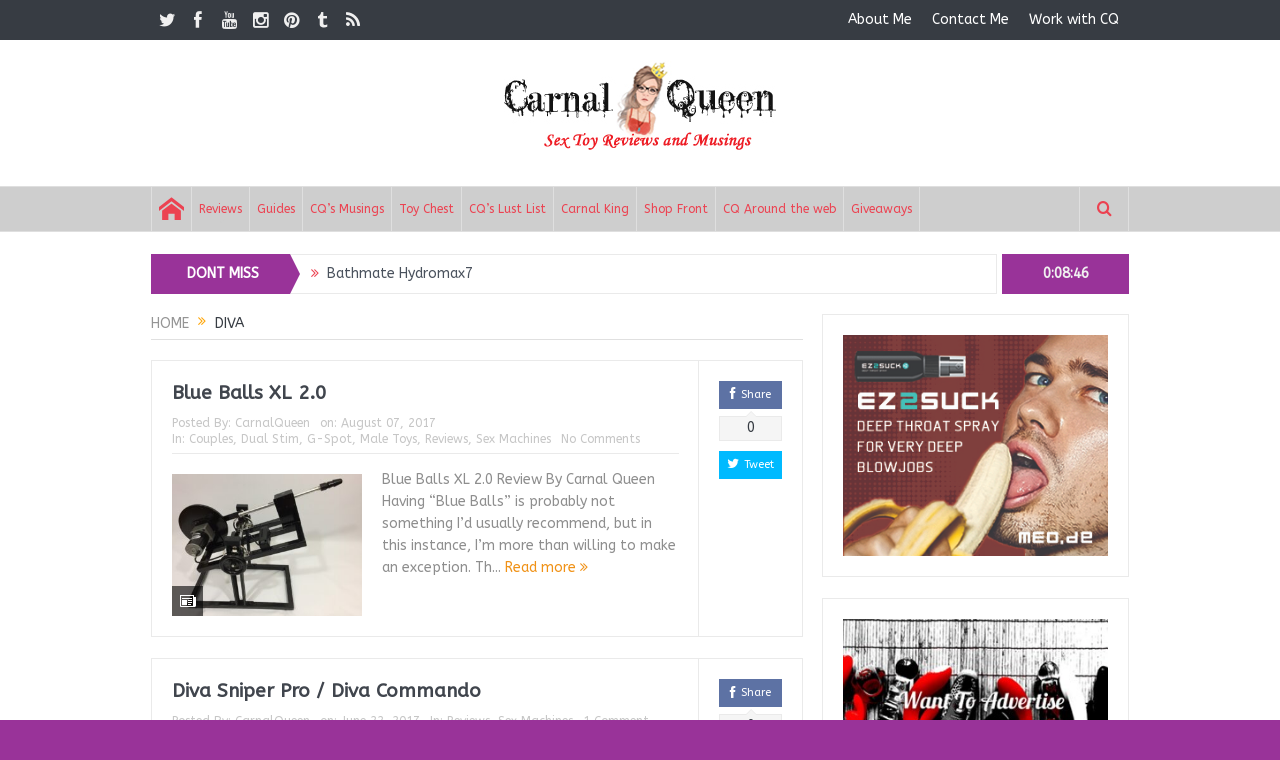

--- FILE ---
content_type: text/html; charset=UTF-8
request_url: https://carnalqueen.com/tag/diva/
body_size: 27017
content:
<!DOCTYPE html>
<!--[if lt IE 7]>      <html class="no-js lt-ie9 lt-ie8 lt-ie7" lang="en-GB"> <![endif]-->
<!--[if IE 7]>         <html class="no-js lt-ie9 lt-ie8" lang="en-GB"> <![endif]-->
<!--[if IE 8]>         <html class="no-js lt-ie9" lang="en-GB"> <![endif]-->
<!--[if gt IE 8]><!--> <html class="no-js" lang="en-GB"> <!--<![endif]-->
    <head>
	<meta charset="UTF-8" />
        <meta http-equiv="X-UA-Compatible" content="IE=edge,chrome=1">
	<title>diva Archives - CarnalQueen</title>
	<link rel="profile" href="http://gmpg.org/xfn/11">
	<link rel="pingback" href="https://carnalqueen.com/xmlrpc.php">

<meta name="viewport" content="width=device-width, initial-scale=1, maximum-scale=1">
<link rel="shortcut icon" href="https://carnalqueen.com/wp-content/uploads/2018/11/FaviconCQ.jpg" />
<link rel="apple-touch-icon" href="https://carnalqueen.com/wp-content/uploads/2018/11/FaviconCQ-copy-1.jpg" />

<link rel="pingback" href="https://carnalqueen.com/xmlrpc.php" />
        <!--[if lt IE 9]>
	<script src="https://carnalqueen.com/wp-content/themes/goodnews5/framework/helpers/js/html5.js"></script>
	<script src="https://carnalqueen.com/wp-content/themes/goodnews5/framework/helpers/js/IE9.js"></script>
	<![endif]-->
	<meta name='robots' content='index, follow, max-image-preview:large, max-snippet:-1, max-video-preview:-1' />
	<style>img:is([sizes="auto" i], [sizes^="auto," i]) { contain-intrinsic-size: 3000px 1500px }</style>
	
	<!-- This site is optimized with the Yoast SEO plugin v26.2 - https://yoast.com/wordpress/plugins/seo/ -->
	<link rel="canonical" href="https://carnalqueen.com/tag/diva/" />
	<meta property="og:locale" content="en_GB" />
	<meta property="og:type" content="article" />
	<meta property="og:title" content="diva Archives - CarnalQueen" />
	<meta property="og:url" content="https://carnalqueen.com/tag/diva/" />
	<meta property="og:site_name" content="CarnalQueen" />
	<meta name="twitter:card" content="summary_large_image" />
	<meta name="twitter:site" content="@TheCarnalQueen" />
	<script type="application/ld+json" class="yoast-schema-graph">{"@context":"https://schema.org","@graph":[{"@type":"CollectionPage","@id":"https://carnalqueen.com/tag/diva/","url":"https://carnalqueen.com/tag/diva/","name":"diva Archives - CarnalQueen","isPartOf":{"@id":"https://carnalqueen.com/#website"},"breadcrumb":{"@id":"https://carnalqueen.com/tag/diva/#breadcrumb"},"inLanguage":"en-GB"},{"@type":"BreadcrumbList","@id":"https://carnalqueen.com/tag/diva/#breadcrumb","itemListElement":[{"@type":"ListItem","position":1,"name":"Home","item":"https://carnalqueen.com/"},{"@type":"ListItem","position":2,"name":"diva"}]},{"@type":"WebSite","@id":"https://carnalqueen.com/#website","url":"https://carnalqueen.com/","name":"CarnalQueen","description":"Showing You The Top Sex Toys. Reviews &amp; General Musings Done The CQ Way","publisher":{"@id":"https://carnalqueen.com/#organization"},"potentialAction":[{"@type":"SearchAction","target":{"@type":"EntryPoint","urlTemplate":"https://carnalqueen.com/?s={search_term_string}"},"query-input":{"@type":"PropertyValueSpecification","valueRequired":true,"valueName":"search_term_string"}}],"inLanguage":"en-GB"},{"@type":"Organization","@id":"https://carnalqueen.com/#organization","name":"CarnalQueen","url":"https://carnalqueen.com/","logo":{"@type":"ImageObject","inLanguage":"en-GB","@id":"https://carnalqueen.com/#/schema/logo/image/","url":"https://carnalqueen.com/wp-content/uploads/2018/11/Iphone-icon.jpg","contentUrl":"https://carnalqueen.com/wp-content/uploads/2018/11/Iphone-icon.jpg","width":152,"height":152,"caption":"CarnalQueen"},"image":{"@id":"https://carnalqueen.com/#/schema/logo/image/"},"sameAs":["https://x.com/TheCarnalQueen"]}]}</script>
	<!-- / Yoast SEO plugin. -->


<link rel='dns-prefetch' href='//secure.gravatar.com' />
<link rel='dns-prefetch' href='//www.googletagmanager.com' />
<link rel='dns-prefetch' href='//stats.wp.com' />
<link rel='dns-prefetch' href='//fonts.googleapis.com' />
<link rel='dns-prefetch' href='//v0.wordpress.com' />
<link rel='preconnect' href='//c0.wp.com' />
<link rel="alternate" type="application/rss+xml" title="CarnalQueen &raquo; Feed" href="https://carnalqueen.com/feed/" />
<link rel="alternate" type="application/rss+xml" title="CarnalQueen &raquo; Comments Feed" href="https://carnalqueen.com/comments/feed/" />
<link rel="alternate" type="application/rss+xml" title="CarnalQueen &raquo; diva Tag Feed" href="https://carnalqueen.com/tag/diva/feed/" />
		<style>
			.lazyload,
			.lazyloading {
				max-width: 100%;
			}
		</style>
		<script type="text/javascript">
/* <![CDATA[ */
window._wpemojiSettings = {"baseUrl":"https:\/\/s.w.org\/images\/core\/emoji\/16.0.1\/72x72\/","ext":".png","svgUrl":"https:\/\/s.w.org\/images\/core\/emoji\/16.0.1\/svg\/","svgExt":".svg","source":{"concatemoji":"https:\/\/carnalqueen.com\/wp-includes\/js\/wp-emoji-release.min.js?ver=6.8.2"}};
/*! This file is auto-generated */
!function(s,n){var o,i,e;function c(e){try{var t={supportTests:e,timestamp:(new Date).valueOf()};sessionStorage.setItem(o,JSON.stringify(t))}catch(e){}}function p(e,t,n){e.clearRect(0,0,e.canvas.width,e.canvas.height),e.fillText(t,0,0);var t=new Uint32Array(e.getImageData(0,0,e.canvas.width,e.canvas.height).data),a=(e.clearRect(0,0,e.canvas.width,e.canvas.height),e.fillText(n,0,0),new Uint32Array(e.getImageData(0,0,e.canvas.width,e.canvas.height).data));return t.every(function(e,t){return e===a[t]})}function u(e,t){e.clearRect(0,0,e.canvas.width,e.canvas.height),e.fillText(t,0,0);for(var n=e.getImageData(16,16,1,1),a=0;a<n.data.length;a++)if(0!==n.data[a])return!1;return!0}function f(e,t,n,a){switch(t){case"flag":return n(e,"\ud83c\udff3\ufe0f\u200d\u26a7\ufe0f","\ud83c\udff3\ufe0f\u200b\u26a7\ufe0f")?!1:!n(e,"\ud83c\udde8\ud83c\uddf6","\ud83c\udde8\u200b\ud83c\uddf6")&&!n(e,"\ud83c\udff4\udb40\udc67\udb40\udc62\udb40\udc65\udb40\udc6e\udb40\udc67\udb40\udc7f","\ud83c\udff4\u200b\udb40\udc67\u200b\udb40\udc62\u200b\udb40\udc65\u200b\udb40\udc6e\u200b\udb40\udc67\u200b\udb40\udc7f");case"emoji":return!a(e,"\ud83e\udedf")}return!1}function g(e,t,n,a){var r="undefined"!=typeof WorkerGlobalScope&&self instanceof WorkerGlobalScope?new OffscreenCanvas(300,150):s.createElement("canvas"),o=r.getContext("2d",{willReadFrequently:!0}),i=(o.textBaseline="top",o.font="600 32px Arial",{});return e.forEach(function(e){i[e]=t(o,e,n,a)}),i}function t(e){var t=s.createElement("script");t.src=e,t.defer=!0,s.head.appendChild(t)}"undefined"!=typeof Promise&&(o="wpEmojiSettingsSupports",i=["flag","emoji"],n.supports={everything:!0,everythingExceptFlag:!0},e=new Promise(function(e){s.addEventListener("DOMContentLoaded",e,{once:!0})}),new Promise(function(t){var n=function(){try{var e=JSON.parse(sessionStorage.getItem(o));if("object"==typeof e&&"number"==typeof e.timestamp&&(new Date).valueOf()<e.timestamp+604800&&"object"==typeof e.supportTests)return e.supportTests}catch(e){}return null}();if(!n){if("undefined"!=typeof Worker&&"undefined"!=typeof OffscreenCanvas&&"undefined"!=typeof URL&&URL.createObjectURL&&"undefined"!=typeof Blob)try{var e="postMessage("+g.toString()+"("+[JSON.stringify(i),f.toString(),p.toString(),u.toString()].join(",")+"));",a=new Blob([e],{type:"text/javascript"}),r=new Worker(URL.createObjectURL(a),{name:"wpTestEmojiSupports"});return void(r.onmessage=function(e){c(n=e.data),r.terminate(),t(n)})}catch(e){}c(n=g(i,f,p,u))}t(n)}).then(function(e){for(var t in e)n.supports[t]=e[t],n.supports.everything=n.supports.everything&&n.supports[t],"flag"!==t&&(n.supports.everythingExceptFlag=n.supports.everythingExceptFlag&&n.supports[t]);n.supports.everythingExceptFlag=n.supports.everythingExceptFlag&&!n.supports.flag,n.DOMReady=!1,n.readyCallback=function(){n.DOMReady=!0}}).then(function(){return e}).then(function(){var e;n.supports.everything||(n.readyCallback(),(e=n.source||{}).concatemoji?t(e.concatemoji):e.wpemoji&&e.twemoji&&(t(e.twemoji),t(e.wpemoji)))}))}((window,document),window._wpemojiSettings);
/* ]]> */
</script>
<link rel='stylesheet' id='layerslider-css' href='https://carnalqueen.com/wp-content/plugins/LayerSlider/static/layerslider/css/layerslider.css?ver=6.8.4' type='text/css' media='all' />
<style id='wp-emoji-styles-inline-css' type='text/css'>

	img.wp-smiley, img.emoji {
		display: inline !important;
		border: none !important;
		box-shadow: none !important;
		height: 1em !important;
		width: 1em !important;
		margin: 0 0.07em !important;
		vertical-align: -0.1em !important;
		background: none !important;
		padding: 0 !important;
	}
</style>
<link rel='stylesheet' id='wp-block-library-css' href='https://c0.wp.com/c/6.8.2/wp-includes/css/dist/block-library/style.min.css' type='text/css' media='all' />
<style id='classic-theme-styles-inline-css' type='text/css'>
/*! This file is auto-generated */
.wp-block-button__link{color:#fff;background-color:#32373c;border-radius:9999px;box-shadow:none;text-decoration:none;padding:calc(.667em + 2px) calc(1.333em + 2px);font-size:1.125em}.wp-block-file__button{background:#32373c;color:#fff;text-decoration:none}
</style>
<link rel='stylesheet' id='mediaelement-css' href='https://c0.wp.com/c/6.8.2/wp-includes/js/mediaelement/mediaelementplayer-legacy.min.css' type='text/css' media='all' />
<link rel='stylesheet' id='wp-mediaelement-css' href='https://c0.wp.com/c/6.8.2/wp-includes/js/mediaelement/wp-mediaelement.min.css' type='text/css' media='all' />
<style id='jetpack-sharing-buttons-style-inline-css' type='text/css'>
.jetpack-sharing-buttons__services-list{display:flex;flex-direction:row;flex-wrap:wrap;gap:0;list-style-type:none;margin:5px;padding:0}.jetpack-sharing-buttons__services-list.has-small-icon-size{font-size:12px}.jetpack-sharing-buttons__services-list.has-normal-icon-size{font-size:16px}.jetpack-sharing-buttons__services-list.has-large-icon-size{font-size:24px}.jetpack-sharing-buttons__services-list.has-huge-icon-size{font-size:36px}@media print{.jetpack-sharing-buttons__services-list{display:none!important}}.editor-styles-wrapper .wp-block-jetpack-sharing-buttons{gap:0;padding-inline-start:0}ul.jetpack-sharing-buttons__services-list.has-background{padding:1.25em 2.375em}
</style>
<style id='global-styles-inline-css' type='text/css'>
:root{--wp--preset--aspect-ratio--square: 1;--wp--preset--aspect-ratio--4-3: 4/3;--wp--preset--aspect-ratio--3-4: 3/4;--wp--preset--aspect-ratio--3-2: 3/2;--wp--preset--aspect-ratio--2-3: 2/3;--wp--preset--aspect-ratio--16-9: 16/9;--wp--preset--aspect-ratio--9-16: 9/16;--wp--preset--color--black: #000000;--wp--preset--color--cyan-bluish-gray: #abb8c3;--wp--preset--color--white: #ffffff;--wp--preset--color--pale-pink: #f78da7;--wp--preset--color--vivid-red: #cf2e2e;--wp--preset--color--luminous-vivid-orange: #ff6900;--wp--preset--color--luminous-vivid-amber: #fcb900;--wp--preset--color--light-green-cyan: #7bdcb5;--wp--preset--color--vivid-green-cyan: #00d084;--wp--preset--color--pale-cyan-blue: #8ed1fc;--wp--preset--color--vivid-cyan-blue: #0693e3;--wp--preset--color--vivid-purple: #9b51e0;--wp--preset--gradient--vivid-cyan-blue-to-vivid-purple: linear-gradient(135deg,rgba(6,147,227,1) 0%,rgb(155,81,224) 100%);--wp--preset--gradient--light-green-cyan-to-vivid-green-cyan: linear-gradient(135deg,rgb(122,220,180) 0%,rgb(0,208,130) 100%);--wp--preset--gradient--luminous-vivid-amber-to-luminous-vivid-orange: linear-gradient(135deg,rgba(252,185,0,1) 0%,rgba(255,105,0,1) 100%);--wp--preset--gradient--luminous-vivid-orange-to-vivid-red: linear-gradient(135deg,rgba(255,105,0,1) 0%,rgb(207,46,46) 100%);--wp--preset--gradient--very-light-gray-to-cyan-bluish-gray: linear-gradient(135deg,rgb(238,238,238) 0%,rgb(169,184,195) 100%);--wp--preset--gradient--cool-to-warm-spectrum: linear-gradient(135deg,rgb(74,234,220) 0%,rgb(151,120,209) 20%,rgb(207,42,186) 40%,rgb(238,44,130) 60%,rgb(251,105,98) 80%,rgb(254,248,76) 100%);--wp--preset--gradient--blush-light-purple: linear-gradient(135deg,rgb(255,206,236) 0%,rgb(152,150,240) 100%);--wp--preset--gradient--blush-bordeaux: linear-gradient(135deg,rgb(254,205,165) 0%,rgb(254,45,45) 50%,rgb(107,0,62) 100%);--wp--preset--gradient--luminous-dusk: linear-gradient(135deg,rgb(255,203,112) 0%,rgb(199,81,192) 50%,rgb(65,88,208) 100%);--wp--preset--gradient--pale-ocean: linear-gradient(135deg,rgb(255,245,203) 0%,rgb(182,227,212) 50%,rgb(51,167,181) 100%);--wp--preset--gradient--electric-grass: linear-gradient(135deg,rgb(202,248,128) 0%,rgb(113,206,126) 100%);--wp--preset--gradient--midnight: linear-gradient(135deg,rgb(2,3,129) 0%,rgb(40,116,252) 100%);--wp--preset--font-size--small: 13px;--wp--preset--font-size--medium: 20px;--wp--preset--font-size--large: 36px;--wp--preset--font-size--x-large: 42px;--wp--preset--spacing--20: 0.44rem;--wp--preset--spacing--30: 0.67rem;--wp--preset--spacing--40: 1rem;--wp--preset--spacing--50: 1.5rem;--wp--preset--spacing--60: 2.25rem;--wp--preset--spacing--70: 3.38rem;--wp--preset--spacing--80: 5.06rem;--wp--preset--shadow--natural: 6px 6px 9px rgba(0, 0, 0, 0.2);--wp--preset--shadow--deep: 12px 12px 50px rgba(0, 0, 0, 0.4);--wp--preset--shadow--sharp: 6px 6px 0px rgba(0, 0, 0, 0.2);--wp--preset--shadow--outlined: 6px 6px 0px -3px rgba(255, 255, 255, 1), 6px 6px rgba(0, 0, 0, 1);--wp--preset--shadow--crisp: 6px 6px 0px rgba(0, 0, 0, 1);}:where(.is-layout-flex){gap: 0.5em;}:where(.is-layout-grid){gap: 0.5em;}body .is-layout-flex{display: flex;}.is-layout-flex{flex-wrap: wrap;align-items: center;}.is-layout-flex > :is(*, div){margin: 0;}body .is-layout-grid{display: grid;}.is-layout-grid > :is(*, div){margin: 0;}:where(.wp-block-columns.is-layout-flex){gap: 2em;}:where(.wp-block-columns.is-layout-grid){gap: 2em;}:where(.wp-block-post-template.is-layout-flex){gap: 1.25em;}:where(.wp-block-post-template.is-layout-grid){gap: 1.25em;}.has-black-color{color: var(--wp--preset--color--black) !important;}.has-cyan-bluish-gray-color{color: var(--wp--preset--color--cyan-bluish-gray) !important;}.has-white-color{color: var(--wp--preset--color--white) !important;}.has-pale-pink-color{color: var(--wp--preset--color--pale-pink) !important;}.has-vivid-red-color{color: var(--wp--preset--color--vivid-red) !important;}.has-luminous-vivid-orange-color{color: var(--wp--preset--color--luminous-vivid-orange) !important;}.has-luminous-vivid-amber-color{color: var(--wp--preset--color--luminous-vivid-amber) !important;}.has-light-green-cyan-color{color: var(--wp--preset--color--light-green-cyan) !important;}.has-vivid-green-cyan-color{color: var(--wp--preset--color--vivid-green-cyan) !important;}.has-pale-cyan-blue-color{color: var(--wp--preset--color--pale-cyan-blue) !important;}.has-vivid-cyan-blue-color{color: var(--wp--preset--color--vivid-cyan-blue) !important;}.has-vivid-purple-color{color: var(--wp--preset--color--vivid-purple) !important;}.has-black-background-color{background-color: var(--wp--preset--color--black) !important;}.has-cyan-bluish-gray-background-color{background-color: var(--wp--preset--color--cyan-bluish-gray) !important;}.has-white-background-color{background-color: var(--wp--preset--color--white) !important;}.has-pale-pink-background-color{background-color: var(--wp--preset--color--pale-pink) !important;}.has-vivid-red-background-color{background-color: var(--wp--preset--color--vivid-red) !important;}.has-luminous-vivid-orange-background-color{background-color: var(--wp--preset--color--luminous-vivid-orange) !important;}.has-luminous-vivid-amber-background-color{background-color: var(--wp--preset--color--luminous-vivid-amber) !important;}.has-light-green-cyan-background-color{background-color: var(--wp--preset--color--light-green-cyan) !important;}.has-vivid-green-cyan-background-color{background-color: var(--wp--preset--color--vivid-green-cyan) !important;}.has-pale-cyan-blue-background-color{background-color: var(--wp--preset--color--pale-cyan-blue) !important;}.has-vivid-cyan-blue-background-color{background-color: var(--wp--preset--color--vivid-cyan-blue) !important;}.has-vivid-purple-background-color{background-color: var(--wp--preset--color--vivid-purple) !important;}.has-black-border-color{border-color: var(--wp--preset--color--black) !important;}.has-cyan-bluish-gray-border-color{border-color: var(--wp--preset--color--cyan-bluish-gray) !important;}.has-white-border-color{border-color: var(--wp--preset--color--white) !important;}.has-pale-pink-border-color{border-color: var(--wp--preset--color--pale-pink) !important;}.has-vivid-red-border-color{border-color: var(--wp--preset--color--vivid-red) !important;}.has-luminous-vivid-orange-border-color{border-color: var(--wp--preset--color--luminous-vivid-orange) !important;}.has-luminous-vivid-amber-border-color{border-color: var(--wp--preset--color--luminous-vivid-amber) !important;}.has-light-green-cyan-border-color{border-color: var(--wp--preset--color--light-green-cyan) !important;}.has-vivid-green-cyan-border-color{border-color: var(--wp--preset--color--vivid-green-cyan) !important;}.has-pale-cyan-blue-border-color{border-color: var(--wp--preset--color--pale-cyan-blue) !important;}.has-vivid-cyan-blue-border-color{border-color: var(--wp--preset--color--vivid-cyan-blue) !important;}.has-vivid-purple-border-color{border-color: var(--wp--preset--color--vivid-purple) !important;}.has-vivid-cyan-blue-to-vivid-purple-gradient-background{background: var(--wp--preset--gradient--vivid-cyan-blue-to-vivid-purple) !important;}.has-light-green-cyan-to-vivid-green-cyan-gradient-background{background: var(--wp--preset--gradient--light-green-cyan-to-vivid-green-cyan) !important;}.has-luminous-vivid-amber-to-luminous-vivid-orange-gradient-background{background: var(--wp--preset--gradient--luminous-vivid-amber-to-luminous-vivid-orange) !important;}.has-luminous-vivid-orange-to-vivid-red-gradient-background{background: var(--wp--preset--gradient--luminous-vivid-orange-to-vivid-red) !important;}.has-very-light-gray-to-cyan-bluish-gray-gradient-background{background: var(--wp--preset--gradient--very-light-gray-to-cyan-bluish-gray) !important;}.has-cool-to-warm-spectrum-gradient-background{background: var(--wp--preset--gradient--cool-to-warm-spectrum) !important;}.has-blush-light-purple-gradient-background{background: var(--wp--preset--gradient--blush-light-purple) !important;}.has-blush-bordeaux-gradient-background{background: var(--wp--preset--gradient--blush-bordeaux) !important;}.has-luminous-dusk-gradient-background{background: var(--wp--preset--gradient--luminous-dusk) !important;}.has-pale-ocean-gradient-background{background: var(--wp--preset--gradient--pale-ocean) !important;}.has-electric-grass-gradient-background{background: var(--wp--preset--gradient--electric-grass) !important;}.has-midnight-gradient-background{background: var(--wp--preset--gradient--midnight) !important;}.has-small-font-size{font-size: var(--wp--preset--font-size--small) !important;}.has-medium-font-size{font-size: var(--wp--preset--font-size--medium) !important;}.has-large-font-size{font-size: var(--wp--preset--font-size--large) !important;}.has-x-large-font-size{font-size: var(--wp--preset--font-size--x-large) !important;}
:where(.wp-block-post-template.is-layout-flex){gap: 1.25em;}:where(.wp-block-post-template.is-layout-grid){gap: 1.25em;}
:where(.wp-block-columns.is-layout-flex){gap: 2em;}:where(.wp-block-columns.is-layout-grid){gap: 2em;}
:root :where(.wp-block-pullquote){font-size: 1.5em;line-height: 1.6;}
</style>
<link rel='stylesheet' id='plugins-css' href='https://carnalqueen.com/wp-content/themes/goodnews5/css/plugins.css?ver=6.8.2' type='text/css' media='all' />
<link rel='stylesheet' id='main-css' href='https://carnalqueen.com/wp-content/themes/goodnews5/css/main.css?ver=6.8.2' type='text/css' media='all' />
<link rel='stylesheet' id='responsive-css' href='https://carnalqueen.com/wp-content/themes/goodnews5/css/media.css?ver=6.8.2' type='text/css' media='all' />
<link rel='stylesheet' id='style-css' href='https://carnalqueen.com/wp-content/themes/goodnews5/style.css?ver=6.8.2' type='text/css' media='all' />
<link rel='stylesheet' id='fancybox-css' href='https://carnalqueen.com/wp-content/plugins/easy-fancybox/fancybox/1.5.4/jquery.fancybox.min.css?ver=6.8.2' type='text/css' media='screen' />
<style id='fancybox-inline-css' type='text/css'>
#fancybox-outer{background:#ffffff}#fancybox-content{background:#ffffff;border-color:#ffffff;color:#000000;}#fancybox-title,#fancybox-title-float-main{color:#fff}
</style>
<link rel='stylesheet' id='redux-google-fonts-mom_options-css' href='https://fonts.googleapis.com/css?family=ABeeZee%3A400%2C400italic&#038;subset=latin&#038;ver=1745825155' type='text/css' media='all' />
<script type="text/javascript" id="layerslider-greensock-js-extra">
/* <![CDATA[ */
var LS_Meta = {"v":"6.8.4"};
/* ]]> */
</script>
<script type="text/javascript" src="https://carnalqueen.com/wp-content/plugins/LayerSlider/static/layerslider/js/greensock.js?ver=1.19.0" id="layerslider-greensock-js"></script>
<script type="text/javascript" src="https://c0.wp.com/c/6.8.2/wp-includes/js/jquery/jquery.min.js" id="jquery-core-js"></script>
<script type="text/javascript" src="https://c0.wp.com/c/6.8.2/wp-includes/js/jquery/jquery-migrate.min.js" id="jquery-migrate-js"></script>
<script type="text/javascript" src="https://carnalqueen.com/wp-content/plugins/LayerSlider/static/layerslider/js/layerslider.kreaturamedia.jquery.js?ver=6.8.4" id="layerslider-js"></script>
<script type="text/javascript" src="https://carnalqueen.com/wp-content/plugins/LayerSlider/static/layerslider/js/layerslider.transitions.js?ver=6.8.4" id="layerslider-transitions-js"></script>

<!-- Google tag (gtag.js) snippet added by Site Kit -->
<!-- Google Analytics snippet added by Site Kit -->
<script type="text/javascript" src="https://www.googletagmanager.com/gtag/js?id=GT-KTPKFNM" id="google_gtagjs-js" async></script>
<script type="text/javascript" id="google_gtagjs-js-after">
/* <![CDATA[ */
window.dataLayer = window.dataLayer || [];function gtag(){dataLayer.push(arguments);}
gtag("set","linker",{"domains":["carnalqueen.com"]});
gtag("js", new Date());
gtag("set", "developer_id.dZTNiMT", true);
gtag("config", "GT-KTPKFNM");
/* ]]> */
</script>
<meta name="generator" content="Powered by LayerSlider 6.8.4 - Multi-Purpose, Responsive, Parallax, Mobile-Friendly Slider Plugin for WordPress." />
<!-- LayerSlider updates and docs at: https://layerslider.kreaturamedia.com -->
<link rel="https://api.w.org/" href="https://carnalqueen.com/wp-json/" /><link rel="alternate" title="JSON" type="application/json" href="https://carnalqueen.com/wp-json/wp/v2/tags/364" /><link rel="EditURI" type="application/rsd+xml" title="RSD" href="https://carnalqueen.com/xmlrpc.php?rsd" />

<meta name="generator" content="Site Kit by Google 1.164.0" />	<style>img#wpstats{display:none}</style>
				<script>
			document.documentElement.className = document.documentElement.className.replace('no-js', 'js');
		</script>
				<style>
			.no-js img.lazyload {
				display: none;
			}

			figure.wp-block-image img.lazyloading {
				min-width: 150px;
			}

			.lazyload,
			.lazyloading {
				--smush-placeholder-width: 100px;
				--smush-placeholder-aspect-ratio: 1/1;
				width: var(--smush-image-width, var(--smush-placeholder-width)) !important;
				aspect-ratio: var(--smush-image-aspect-ratio, var(--smush-placeholder-aspect-ratio)) !important;
			}

						.lazyload, .lazyloading {
				opacity: 0;
			}

			.lazyloaded {
				opacity: 1;
				transition: opacity 400ms;
				transition-delay: 0ms;
			}

					</style>
		
<!-- Google AdSense meta tags added by Site Kit -->
<meta name="google-adsense-platform-account" content="ca-host-pub-2644536267352236">
<meta name="google-adsense-platform-domain" content="sitekit.withgoogle.com">
<!-- End Google AdSense meta tags added by Site Kit -->
<style type="text/css">.recentcomments a{display:inline !important;padding:0 !important;margin:0 !important;}</style><meta name="generator" content="Powered by WPBakery Page Builder - drag and drop page builder for WordPress."/>
<link rel="icon" href="https://carnalqueen.com/wp-content/uploads/2018/11/cropped-FaviconCQ-1-150x150.jpg" sizes="32x32" />
<link rel="icon" href="https://carnalqueen.com/wp-content/uploads/2018/11/cropped-FaviconCQ-1-300x300.jpg" sizes="192x192" />
<link rel="apple-touch-icon" href="https://carnalqueen.com/wp-content/uploads/2018/11/cropped-FaviconCQ-1-300x300.jpg" />
<meta name="msapplication-TileImage" content="https://carnalqueen.com/wp-content/uploads/2018/11/cropped-FaviconCQ-1-300x300.jpg" />
<style type="text/css" title="dynamic-css" class="options-output">.mom_main_font,.topbar,#navigation .main-menu,.breaking-news,.breaking-news .bn-title,.feature-slider li .slide-caption h2,.news-box .nb-header .nb-title,a.show-more,.widget .widget-title,.widget .mom-socials-counter ul li,.main_tabs .tabs a,.mom-login-widget,.mom-login-widget input,.mom-newsletter h4,.mom-newsletter input,.mpsw-slider .slide-caption,.tagcloud a,button,input,select,textarea,.weather-widget,.weather-widget h3,.nb-inner-wrap .search-results-title,.show_all_results,.mom-social-share .ss-icon span.count,.mom-timeline,.mom-reveiw-system .review-header h2,.mom-reveiw-system .review-summary h3,.mom-reveiw-system .user-rate h3,.mom-reveiw-system .review-summary .review-score,.mom-reveiw-system .mom-bar,.mom-reveiw-system .review-footer,.mom-reveiw-system .stars-cr .cr,.mom-reveiw-system .review-circles .review-circle,.p-single .post-tags,.np-posts ul li .details .link,h2.single-title,.page-title,label,.portfolio-filter li,.pagination .main-title h1,.main-title h2,.main-title h3,.main-title h4,.main-title h5,.main-title h6,.mom-e3lan-empty,.user-star-rate .yr,.comment-wrap .commentnumber,.copyrights-area,.news-box .nb-footer a,#bbpress-forums li.bbp-header,.bbp-forum-title,div.bbp-template-notice,div.indicator-hint,#bbpress-forums fieldset.bbp-form legend,.bbp-s-title,#bbpress-forums .bbp-admin-links a,#bbpress-forums #bbp-user-wrapper h2.entry-title,.mom_breadcrumb,.single-author-box .articles-count,.not-found-wrap,.not-found-wrap h1,.gallery-post-slider.feature-slider li .slide-caption.fs-caption-alt p,.chat-author,.accordion .acc_title,.acch_numbers,.logo span,.device-menu-holder,#navigation .device-menu,.widget li .cat_num, .wp-caption-text, .mom_quote, div.progress_bar span, .widget_display_stats dl, .feature-slider .fs-nav.numbers a{font-family:ABeeZee;}.button, .scrolling-box .sb-item h3, .widget ul li, .older-articles ul li, .copyrights-text, #comments .single-comment .comment-content .comment-reply-link, #comments .single-comment .comment-content .comment-edit-link, #navigation .main-menu > li .cats-mega-wrap .subcat li .subcat-title, .widget ul.twiter-list, #bbpress-forums ul.bbp-replies .bbp-reply-content .bbp-author-name, h1, h2, h3, h4, h5, h6{font-family:ABeeZee;}body{font-family:ABeeZee;font-weight:normal;font-style:normal;color:#8e8e8e;}body, body.layout-boxed{background-color:#993399;}.layout-boxed:not(.layout-boxed-content) .boxed-wrap, .layout-boxed-content .boxed-content-wrapper{background-color:#ffffff;}a{color:#f91616;}a:active{color:ec4251;}.topbar, .copyrights-area, .topbar .top-nav li a, .copyrights-text, .footer_menu li a{color:#ffffff;}{color:#cecece;}#navigation, #navigation .main-menu > li:hover > a, #navigation .main-menu > li.current-menu-item > a, .navigation_highlight_ancestor #navigation .main-menu > li.current-menu-ancestor > a, .navigation_highlight_ancestor #navigation .main-menu > li.current-menu-parent > a, #navigation .main-menu > li:hover > a:before, #navigation .main-menu > li.current-menu-item > a:before, .navigation_highlight_ancestor #navigation .main-menu > li.current-menu-ancestor > a:before,  .navigation_highlight_ancestor #navigation .main-menu > li.current-menu-parent > a:before, ul.main-menu > li:not(.mom_mega):not(.mom_mega_cats) ul.sub-menu, ul.main-menu > li:not(.mom_mega):not(.mom_mega_cats) ul.sub-menu li, #navigation .main-menu > li .cats-mega-wrap, ul.main-menu > li:not(.mom_mega) ul.sub-menu li, .main-menu .mom_mega.menu-item-depth-0 > .mom_mega_wrap:before, #navigation .main-menu li.mom_mega.menu-item-depth-0 > .mom_mega_wrap, .device-menu-holder, .device-menu-holder .mh-caret, .device-menu-holder.active:before, #navigation .device-menu, #navigation .device-menu li.dm-active > a, #navigation .device-menu li.dm-active > .responsive-caret{background-color:#cecece;}.navigation-inner,#navigation .nav-button, .nb-inner-wrap .search-results-title, .show_all_results, .nb-inner-wrap ul.s-results .s-img .post_format{background-color:#cecece;}.main-menu > li:not(.current-menu-item):not(.current-menu-ancestor) > a, #navigation .nav-button, .nb-inner-wrap ul.s-results .s-details h4, .nb-inner-wrap .search-results-title, .show_all_results a,  .ajax_search_results .sw-not_found{color:#ec4251;}#navigation .main-menu > li:hover > a, #navigation .main-menu > li.current-menu-item > a, .navigation_highlight_ancestor #navigation .main-menu > li.current-menu-ancestor > a, .navigation_highlight_ancestor #navigation .main-menu > li.current-menu-parent > a, ul.main-menu > li:not(.mom_mega) ul.sub-menu li a, ul.main-menu li.mom_mega .mega_col_title > a, ul.main-menu li.mom_mega .mom_mega_wrap ul li a, .device-menu-holder, .device-menu-holder .mh-icon, .the_menu_holder_area i, .device-menu-holder .mh-caret, #navigation .device-menu li.menu-item a i, #navigation .device-menu li.menu-item > a, #navigation .device-menu li .responsive-caret{color:#ec4251;}ul.main-menu > li.menu-item-has-children > a:after, ul.main-menu li:not(.mom_mega):not(.mom_mega_cats) ul.sub-menu li.menu-item-has-children > a:after, .nb-inner-wrap ul.s-results .s-details .mom-post-meta{color:#cecece;}.nb-inner-wrap .search-form input{color:#ec4251;}{color:#993399;}.breaking-news .bn-title{background-color:#993399;}.breaking-news .bn-title:after{border-left-color:#993399;}body.rtl .breaking-news .bn-title:after{border-right-color:#993399;}.news-ticker li i{color:#ec4251;}{color:#993399;}.current_time{background-color:#993399;}</style><style type="text/css">
body, body.layout-boxed {
    background-image: none;
}
    
.header > .inner, .header .logo {
line-height: 160px;
height: 160px;
}
::selection {
background:#ffffff;
}
::-moz-selection {
background:#ffffff;
}
.show_all_results a i, .search-wrap ul.s-results .s-img .post_format {
color: #ec4251;
}
/* Category background */
</style>
<noscript><style> .wpb_animate_when_almost_visible { opacity: 1; }</style></noscript>    </head>
    <body class="archive tag tag-diva tag-364 wp-theme-goodnews5 right-sidebar layout-boxed layout-boxed-content fade-imgs-in-appear navigation_highlight_ancestor ticker_has_live_time one-side-wide both-sidebars smooth_scroll_enable open_images_in_lightbox show_secondary_sidebar_on_ipad wpb-js-composer js-comp-ver-6.4.0 vc_responsive" itemscope="itemscope" itemtype="http://schema.org/WebPage">
    
        <!--[if lt IE 7]>
            <p class="browsehappy">You are using an <strong>outdated</strong> browser. Please <a href="http://browsehappy.com/">upgrade your browser</a> to improve your experience.</p>
        <![endif]-->
        <div class="boxed-wrap clearfix">
	    <div id="header-wrapper">
                         <div class="topbar">
  <div class="inner">
            <div class="top-left-content">
            		    <ul class="mom-social-icons">
                    <li class="twitter"><a target="_blank" class="vector_icon" href="https://twitter.com/thecarnalqueen"><i class="fa-icon-twitter"></i></a></li>
        
                <li class="facebook"><a target="_blank" class="vector_icon" href="https://www.facebook.com/thecarnalqueen"><i class="fa-icon-facebook "></i></a></li>        
        
        
        
                        <li class="youtube"><a target="_blank" class="vector_icon" href="https://www.youtube.com/channel/UC996Y6EHGPpPvGn7LmoiKhg"><i class="fa-icon-youtube"></i></a></li>
        
                        <li class="instagram"><a target="_blank" class="vector_icon" href="https://www.instagram.com/thecarnalqueen/"><i class="fa-icon-instagram"></i></a></li>
        
                        <li class="pinterest"><a target="_blank" class="vector_icon" href="https://www.pinterest.com/carnalqueen"><i class="fa-icon-pinterest"></i></a></li>
        
        

        

        
                        <li class="tumblr"><a target="_blank" class="vector_icon" href="http://thecarnalqueen.tumblr.com"><i class="fa-icon-tumblr"></i></a></li>
                             <li class="rss"><a target="_blank" class="vector_icon" href="https://carnalqueen.com/feed/"><i class="fa-icon-rss"></i></a></li>
        	
	    </ul>		       </div> <!--tb left-->
        <div class="top-right-content">
             
                <ul id="menu-top-menu" class="top-nav mom_visibility_desktop"><li id="menu-item-4785" class="menu-item menu-item-type-post_type menu-item-object-page menu-item-4785"><a href="https://carnalqueen.com/carnal-queen-about-me/">About Me</a></li>
<li id="menu-item-4784" class="menu-item menu-item-type-post_type menu-item-object-page menu-item-4784"><a href="https://carnalqueen.com/contact-me/">Contact Me</a></li>
<li id="menu-item-4787" class="menu-item menu-item-type-post_type menu-item-object-page menu-item-has-children menu-parent-item menu-item-4787"><a href="https://carnalqueen.com/policies/">Work with CQ</a>
<ul class="sub-menu">
	<li id="menu-item-4789" class="menu-item menu-item-type-post_type menu-item-object-page menu-item-4789"><a href="https://carnalqueen.com/policies/">Policies</a></li>
	<li id="menu-item-4788" class="menu-item menu-item-type-post_type menu-item-object-page menu-item-4788"><a href="https://carnalqueen.com/disclaimer/">Disclaimer</a></li>
</ul>
</li>
</ul>
                <div class="mom_visibility_device device-top-menu-wrap">
            <div class="top-menu-holder"><i class="fa-icon-reorder mh-icon"></i></div>
                       </div>

                    
	        </div> <!--tb right-->
</div>
 </div> <!--topbar-->
             <header class="header logo-center" itemscope="itemscope" itemtype="http://schema.org/WPHeader" role="banner">
                <div class="inner">
						                    <div class="logo">
					                    <a href="https://carnalqueen.com">
		                                                    <img data-src="https://carnalqueen.com/wp-content/uploads/2018/08/Logo-Red-with-2.jpg" alt="CarnalQueen" width="272" height="90" src="[data-uri]" class="lazyload" style="--smush-placeholder-width: 272px; --smush-placeholder-aspect-ratio: 272/90;" />
                                                                                               <img class="mom_retina_logo lazyload" data-src="https://carnalqueen.com/wp-content/uploads/2018/08/Logo-Red-with-2.jpg" width="272" height="90" alt="CarnalQueen" src="[data-uri]" style="--smush-placeholder-width: 272px; --smush-placeholder-aspect-ratio: 272/90;" />
                                                		                    </a>

					
                    </div>
                                        <div class="header-right">
                                  		<div class="mom-e3lanat-wrap  ">
	<div class="mom-e3lanat " style="">
		<div class="mom-e3lanat-inner">
		
		</div>
	</div>	<!--Mom ads-->
	</div>
                    </div> <!--header right-->
                    
                <div class="clear"></div>
                </div>
            </header>
	    	    </div> <!--header wrap-->
                                    <nav id="navigation" itemtype="http://schema.org/SiteNavigationElement" itemscope="itemscope" role="navigation" class="dd-effect-slide ">
                <div class="navigation-inner">
                <div class="inner">
                                                                <ul id="menu-menu-1" class="main-menu mom_visibility_desktop"><li id="menu-item-4795" class="menu-item menu-item-type-post_type menu-item-object-page mom_default_menu_item menu-item-iconsOnly menu-item-depth-0"><a href="https://carnalqueen.com/home/"><i class="icon_only momizat-icon-home"></i><span class="icon_only_label">Home</span></a></li>
<li id="menu-item-139" class="menu-item menu-item-type-taxonomy menu-item-object-category menu-item-has-children menu-parent-item mom_default_menu_item menu-item-depth-0"><a href="https://carnalqueen.com/category/reviews/">Reviews</a>
<ul class="sub-menu ">
	<li id="menu-item-254" class="menu-item menu-item-type-taxonomy menu-item-object-category menu-item-has-children menu-parent-item mom_default_menu_item active menu-item-depth-1"><a href="https://carnalqueen.com/category/reviews/anal/">Anal Toys</a>
	<ul class="sub-menu ">
		<li id="menu-item-255" class="menu-item menu-item-type-taxonomy menu-item-object-category mom_default_menu_item menu-item-depth-2"><a href="https://carnalqueen.com/category/reviews/anal/butt-plugs/">Butt plugs</a></li>
	</ul>
<i class='responsive-caret'></i>
</li>
	<li id="menu-item-140" class="menu-item menu-item-type-taxonomy menu-item-object-category menu-item-has-children menu-parent-item mom_default_menu_item menu-item-depth-1"><a href="https://carnalqueen.com/category/reviews/bondage/">Bondage</a>
	<ul class="sub-menu ">
		<li id="menu-item-588" class="menu-item menu-item-type-taxonomy menu-item-object-category mom_default_menu_item menu-item-depth-2"><a href="https://carnalqueen.com/category/reviews/bondage/collars/">Collars</a></li>
		<li id="menu-item-141" class="menu-item menu-item-type-taxonomy menu-item-object-category mom_default_menu_item menu-item-depth-2"><a href="https://carnalqueen.com/category/reviews/bondage/crops/">Crops</a></li>
		<li id="menu-item-142" class="menu-item menu-item-type-taxonomy menu-item-object-category mom_default_menu_item menu-item-depth-2"><a href="https://carnalqueen.com/category/reviews/bondage/paddles/">Paddles</a></li>
		<li id="menu-item-623" class="menu-item menu-item-type-taxonomy menu-item-object-category mom_default_menu_item menu-item-depth-2"><a href="https://carnalqueen.com/category/reviews/bondage/floggers/">Floggers</a></li>
		<li id="menu-item-143" class="menu-item menu-item-type-taxonomy menu-item-object-category mom_default_menu_item menu-item-depth-2"><a href="https://carnalqueen.com/category/reviews/bondage/restraints/">Restraints</a></li>
	</ul>
<i class='responsive-caret'></i>
</li>
	<li id="menu-item-145" class="menu-item menu-item-type-taxonomy menu-item-object-category menu-item-has-children menu-parent-item mom_default_menu_item menu-item-depth-1"><a href="https://carnalqueen.com/category/reviews/dildos/">Dildos</a>
	<ul class="sub-menu ">
		<li id="menu-item-147" class="menu-item menu-item-type-taxonomy menu-item-object-category mom_default_menu_item menu-item-depth-2"><a href="https://carnalqueen.com/category/reviews/dildos/glass/">Glass</a></li>
		<li id="menu-item-148" class="menu-item menu-item-type-taxonomy menu-item-object-category mom_default_menu_item menu-item-depth-2"><a href="https://carnalqueen.com/category/reviews/dildos/metal/">Metal</a></li>
		<li id="menu-item-149" class="menu-item menu-item-type-taxonomy menu-item-object-category mom_default_menu_item menu-item-depth-2"><a href="https://carnalqueen.com/category/reviews/dildos/silicone/">Silicone</a></li>
		<li id="menu-item-150" class="menu-item menu-item-type-taxonomy menu-item-object-category mom_default_menu_item menu-item-depth-2"><a href="https://carnalqueen.com/category/reviews/dildos/suction/">Suction</a></li>
	</ul>
<i class='responsive-caret'></i>
</li>
	<li id="menu-item-1150" class="menu-item menu-item-type-taxonomy menu-item-object-category mom_default_menu_item menu-item-depth-1"><a href="https://carnalqueen.com/category/reviews/hedovibes/">HedoVibes</a></li>
	<li id="menu-item-151" class="menu-item menu-item-type-taxonomy menu-item-object-category menu-item-has-children menu-parent-item mom_default_menu_item menu-item-depth-1"><a href="https://carnalqueen.com/category/reviews/vibrators/">Vibrators</a>
	<ul class="sub-menu ">
		<li id="menu-item-152" class="menu-item menu-item-type-taxonomy menu-item-object-category mom_default_menu_item menu-item-depth-2"><a href="https://carnalqueen.com/category/reviews/vibrators/clitoral/">Clitoral</a></li>
		<li id="menu-item-153" class="menu-item menu-item-type-taxonomy menu-item-object-category mom_default_menu_item menu-item-depth-2"><a href="https://carnalqueen.com/category/reviews/vibrators/couples/">Couples</a></li>
		<li id="menu-item-154" class="menu-item menu-item-type-taxonomy menu-item-object-category mom_default_menu_item menu-item-depth-2"><a href="https://carnalqueen.com/category/reviews/vibrators/dual-stim/">Dual Stim</a></li>
		<li id="menu-item-155" class="menu-item menu-item-type-taxonomy menu-item-object-category mom_default_menu_item menu-item-depth-2"><a href="https://carnalqueen.com/category/reviews/vibrators/g-spot/">G-Spot</a></li>
		<li id="menu-item-156" class="menu-item menu-item-type-taxonomy menu-item-object-category mom_default_menu_item menu-item-depth-2"><a href="https://carnalqueen.com/category/reviews/vibrators/rabbit/">Rabbit</a></li>
	</ul>
<i class='responsive-caret'></i>
</li>
	<li id="menu-item-694" class="menu-item menu-item-type-taxonomy menu-item-object-category mom_default_menu_item menu-item-depth-1"><a href="https://carnalqueen.com/category/reviews/electro-sex/">Electro-Sex</a></li>
	<li id="menu-item-518" class="menu-item menu-item-type-taxonomy menu-item-object-category menu-item-has-children menu-parent-item mom_default_menu_item menu-item-depth-1"><a href="https://carnalqueen.com/category/reviews/male-toys/">Male Toys</a>
	<ul class="sub-menu ">
		<li id="menu-item-519" class="menu-item menu-item-type-taxonomy menu-item-object-category mom_default_menu_item menu-item-depth-2"><a href="https://carnalqueen.com/category/reviews/male-toys/cock-rings/">Cock Rings</a></li>
	</ul>
<i class='responsive-caret'></i>
</li>
	<li id="menu-item-1421" class="menu-item menu-item-type-taxonomy menu-item-object-category mom_default_menu_item menu-item-depth-1"><a href="https://carnalqueen.com/category/reviews/sex-machines/">Sex Machines</a></li>
	<li id="menu-item-490" class="menu-item menu-item-type-taxonomy menu-item-object-category menu-item-has-children menu-parent-item mom_default_menu_item menu-item-depth-1"><a href="https://carnalqueen.com/category/reviews/essentials/">Essentials</a>
	<ul class="sub-menu ">
		<li id="menu-item-491" class="menu-item menu-item-type-taxonomy menu-item-object-category mom_default_menu_item menu-item-depth-2"><a href="https://carnalqueen.com/category/reviews/essentials/lubricant/">Lubricant</a></li>
	</ul>
<i class='responsive-caret'></i>
</li>
	<li id="menu-item-376" class="menu-item menu-item-type-taxonomy menu-item-object-category mom_default_menu_item menu-item-depth-1"><a href="https://carnalqueen.com/category/reviews/books/">Books</a></li>
</ul>
<i class='responsive-caret'></i>
</li>
<li id="menu-item-4797" class="menu-item menu-item-type-taxonomy menu-item-object-category mom_default_menu_item menu-item-depth-0"><a href="https://carnalqueen.com/category/guides/">Guides</a></li>
<li id="menu-item-4796" class="menu-item menu-item-type-taxonomy menu-item-object-category mom_default_menu_item menu-item-depth-0"><a href="https://carnalqueen.com/category/cqs-musings/">CQ&#8217;s Musings</a></li>
<li id="menu-item-4792" class="menu-item menu-item-type-post_type menu-item-object-page mom_default_menu_item menu-item-depth-0"><a href="https://carnalqueen.com/toy-chest/">Toy Chest</a></li>
<li id="menu-item-1447" class="menu-item menu-item-type-post_type menu-item-object-page mom_default_menu_item menu-item-depth-0"><a href="https://carnalqueen.com/cqs-lust-list/">CQ&#8217;s Lust List</a></li>
<li id="menu-item-4791" class="menu-item menu-item-type-post_type menu-item-object-page mom_default_menu_item menu-item-depth-0"><a href="https://carnalqueen.com/carnal-king/">Carnal King</a></li>
<li id="menu-item-275" class="menu-item menu-item-type-post_type menu-item-object-page mom_default_menu_item menu-item-depth-0"><a href="https://carnalqueen.com/where-to-buy/">Shop Front</a></li>
<li id="menu-item-4790" class="menu-item menu-item-type-post_type menu-item-object-page mom_default_menu_item menu-item-depth-0"><a href="https://carnalqueen.com/cq-around-web/">CQ Around the web</a></li>
<li id="menu-item-575" class="menu-item menu-item-type-taxonomy menu-item-object-category mom_default_menu_item menu-item-depth-0"><a href="https://carnalqueen.com/category/giveaways/">Giveaways</a></li>
</ul>                                                                <div class="device-menu-wrap mom_visibility_device">
                        <div id="menu-holder" class="device-menu-holder">
                            <i class="fa-icon-align-justify mh-icon"></i> <span class="the_menu_holder_area"><i class="dmh-icon"></i>Menu</span><i class="mh-caret"></i>
                        </div>
                        <ul id="menu-menu-2" class="device-menu mom_visibility_device"><li id="menu-item-4795" class="menu-item menu-item-type-post_type menu-item-object-page mom_default_menu_item menu-item-iconsOnly menu-item-depth-0"><a href="https://carnalqueen.com/home/"><i class="icon_only momizat-icon-home"></i><span class="icon_only_label">Home</span></a></li>
<li id="menu-item-139" class="menu-item menu-item-type-taxonomy menu-item-object-category menu-item-has-children menu-parent-item mom_default_menu_item menu-item-depth-0"><a href="https://carnalqueen.com/category/reviews/">Reviews</a>
<ul class="sub-menu ">
	<li id="menu-item-254" class="menu-item menu-item-type-taxonomy menu-item-object-category menu-item-has-children menu-parent-item mom_default_menu_item active menu-item-depth-1"><a href="https://carnalqueen.com/category/reviews/anal/">Anal Toys</a>
	<ul class="sub-menu ">
		<li id="menu-item-255" class="menu-item menu-item-type-taxonomy menu-item-object-category mom_default_menu_item menu-item-depth-2"><a href="https://carnalqueen.com/category/reviews/anal/butt-plugs/">Butt plugs</a></li>
	</ul>
<i class='responsive-caret'></i>
</li>
	<li id="menu-item-140" class="menu-item menu-item-type-taxonomy menu-item-object-category menu-item-has-children menu-parent-item mom_default_menu_item menu-item-depth-1"><a href="https://carnalqueen.com/category/reviews/bondage/">Bondage</a>
	<ul class="sub-menu ">
		<li id="menu-item-588" class="menu-item menu-item-type-taxonomy menu-item-object-category mom_default_menu_item menu-item-depth-2"><a href="https://carnalqueen.com/category/reviews/bondage/collars/">Collars</a></li>
		<li id="menu-item-141" class="menu-item menu-item-type-taxonomy menu-item-object-category mom_default_menu_item menu-item-depth-2"><a href="https://carnalqueen.com/category/reviews/bondage/crops/">Crops</a></li>
		<li id="menu-item-142" class="menu-item menu-item-type-taxonomy menu-item-object-category mom_default_menu_item menu-item-depth-2"><a href="https://carnalqueen.com/category/reviews/bondage/paddles/">Paddles</a></li>
		<li id="menu-item-623" class="menu-item menu-item-type-taxonomy menu-item-object-category mom_default_menu_item menu-item-depth-2"><a href="https://carnalqueen.com/category/reviews/bondage/floggers/">Floggers</a></li>
		<li id="menu-item-143" class="menu-item menu-item-type-taxonomy menu-item-object-category mom_default_menu_item menu-item-depth-2"><a href="https://carnalqueen.com/category/reviews/bondage/restraints/">Restraints</a></li>
	</ul>
<i class='responsive-caret'></i>
</li>
	<li id="menu-item-145" class="menu-item menu-item-type-taxonomy menu-item-object-category menu-item-has-children menu-parent-item mom_default_menu_item menu-item-depth-1"><a href="https://carnalqueen.com/category/reviews/dildos/">Dildos</a>
	<ul class="sub-menu ">
		<li id="menu-item-147" class="menu-item menu-item-type-taxonomy menu-item-object-category mom_default_menu_item menu-item-depth-2"><a href="https://carnalqueen.com/category/reviews/dildos/glass/">Glass</a></li>
		<li id="menu-item-148" class="menu-item menu-item-type-taxonomy menu-item-object-category mom_default_menu_item menu-item-depth-2"><a href="https://carnalqueen.com/category/reviews/dildos/metal/">Metal</a></li>
		<li id="menu-item-149" class="menu-item menu-item-type-taxonomy menu-item-object-category mom_default_menu_item menu-item-depth-2"><a href="https://carnalqueen.com/category/reviews/dildos/silicone/">Silicone</a></li>
		<li id="menu-item-150" class="menu-item menu-item-type-taxonomy menu-item-object-category mom_default_menu_item menu-item-depth-2"><a href="https://carnalqueen.com/category/reviews/dildos/suction/">Suction</a></li>
	</ul>
<i class='responsive-caret'></i>
</li>
	<li id="menu-item-1150" class="menu-item menu-item-type-taxonomy menu-item-object-category mom_default_menu_item menu-item-depth-1"><a href="https://carnalqueen.com/category/reviews/hedovibes/">HedoVibes</a></li>
	<li id="menu-item-151" class="menu-item menu-item-type-taxonomy menu-item-object-category menu-item-has-children menu-parent-item mom_default_menu_item menu-item-depth-1"><a href="https://carnalqueen.com/category/reviews/vibrators/">Vibrators</a>
	<ul class="sub-menu ">
		<li id="menu-item-152" class="menu-item menu-item-type-taxonomy menu-item-object-category mom_default_menu_item menu-item-depth-2"><a href="https://carnalqueen.com/category/reviews/vibrators/clitoral/">Clitoral</a></li>
		<li id="menu-item-153" class="menu-item menu-item-type-taxonomy menu-item-object-category mom_default_menu_item menu-item-depth-2"><a href="https://carnalqueen.com/category/reviews/vibrators/couples/">Couples</a></li>
		<li id="menu-item-154" class="menu-item menu-item-type-taxonomy menu-item-object-category mom_default_menu_item menu-item-depth-2"><a href="https://carnalqueen.com/category/reviews/vibrators/dual-stim/">Dual Stim</a></li>
		<li id="menu-item-155" class="menu-item menu-item-type-taxonomy menu-item-object-category mom_default_menu_item menu-item-depth-2"><a href="https://carnalqueen.com/category/reviews/vibrators/g-spot/">G-Spot</a></li>
		<li id="menu-item-156" class="menu-item menu-item-type-taxonomy menu-item-object-category mom_default_menu_item menu-item-depth-2"><a href="https://carnalqueen.com/category/reviews/vibrators/rabbit/">Rabbit</a></li>
	</ul>
<i class='responsive-caret'></i>
</li>
	<li id="menu-item-694" class="menu-item menu-item-type-taxonomy menu-item-object-category mom_default_menu_item menu-item-depth-1"><a href="https://carnalqueen.com/category/reviews/electro-sex/">Electro-Sex</a></li>
	<li id="menu-item-518" class="menu-item menu-item-type-taxonomy menu-item-object-category menu-item-has-children menu-parent-item mom_default_menu_item menu-item-depth-1"><a href="https://carnalqueen.com/category/reviews/male-toys/">Male Toys</a>
	<ul class="sub-menu ">
		<li id="menu-item-519" class="menu-item menu-item-type-taxonomy menu-item-object-category mom_default_menu_item menu-item-depth-2"><a href="https://carnalqueen.com/category/reviews/male-toys/cock-rings/">Cock Rings</a></li>
	</ul>
<i class='responsive-caret'></i>
</li>
	<li id="menu-item-1421" class="menu-item menu-item-type-taxonomy menu-item-object-category mom_default_menu_item menu-item-depth-1"><a href="https://carnalqueen.com/category/reviews/sex-machines/">Sex Machines</a></li>
	<li id="menu-item-490" class="menu-item menu-item-type-taxonomy menu-item-object-category menu-item-has-children menu-parent-item mom_default_menu_item menu-item-depth-1"><a href="https://carnalqueen.com/category/reviews/essentials/">Essentials</a>
	<ul class="sub-menu ">
		<li id="menu-item-491" class="menu-item menu-item-type-taxonomy menu-item-object-category mom_default_menu_item menu-item-depth-2"><a href="https://carnalqueen.com/category/reviews/essentials/lubricant/">Lubricant</a></li>
	</ul>
<i class='responsive-caret'></i>
</li>
	<li id="menu-item-376" class="menu-item menu-item-type-taxonomy menu-item-object-category mom_default_menu_item menu-item-depth-1"><a href="https://carnalqueen.com/category/reviews/books/">Books</a></li>
</ul>
<i class='responsive-caret'></i>
</li>
<li id="menu-item-4797" class="menu-item menu-item-type-taxonomy menu-item-object-category mom_default_menu_item menu-item-depth-0"><a href="https://carnalqueen.com/category/guides/">Guides</a></li>
<li id="menu-item-4796" class="menu-item menu-item-type-taxonomy menu-item-object-category mom_default_menu_item menu-item-depth-0"><a href="https://carnalqueen.com/category/cqs-musings/">CQ&#8217;s Musings</a></li>
<li id="menu-item-4792" class="menu-item menu-item-type-post_type menu-item-object-page mom_default_menu_item menu-item-depth-0"><a href="https://carnalqueen.com/toy-chest/">Toy Chest</a></li>
<li id="menu-item-1447" class="menu-item menu-item-type-post_type menu-item-object-page mom_default_menu_item menu-item-depth-0"><a href="https://carnalqueen.com/cqs-lust-list/">CQ&#8217;s Lust List</a></li>
<li id="menu-item-4791" class="menu-item menu-item-type-post_type menu-item-object-page mom_default_menu_item menu-item-depth-0"><a href="https://carnalqueen.com/carnal-king/">Carnal King</a></li>
<li id="menu-item-275" class="menu-item menu-item-type-post_type menu-item-object-page mom_default_menu_item menu-item-depth-0"><a href="https://carnalqueen.com/where-to-buy/">Shop Front</a></li>
<li id="menu-item-4790" class="menu-item menu-item-type-post_type menu-item-object-page mom_default_menu_item menu-item-depth-0"><a href="https://carnalqueen.com/cq-around-web/">CQ Around the web</a></li>
<li id="menu-item-575" class="menu-item menu-item-type-taxonomy menu-item-object-category mom_default_menu_item menu-item-depth-0"><a href="https://carnalqueen.com/category/giveaways/">Giveaways</a></li>
</ul>                        </div>
                                            		    <div class="nav-buttons">
                                        		                        <span class="nav-button nav-search">
                        <i class="fa-icon-search"></i>
                    </span>
                    <div class="nb-inner-wrap search-wrap border-box">
                        <div class="nb-inner sw-inner">
                        <div class="search-form mom-search-form">
                            <form method="get" action="https://carnalqueen.com">
                                <input class="sf" type="text" placeholder="Search ..." autocomplete="off" name="s">
                                <button class="button" type="submit"><i class="fa-icon-search"></i></button>
                            </form>
                            <span class="sf-loading"><img data-src="https://carnalqueen.com/wp-content/themes/goodnews5/images/ajax-search-nav.gif" alt="loading..." width="16" height="16" src="[data-uri]" class="lazyload" style="--smush-placeholder-width: 16px; --smush-placeholder-aspect-ratio: 16/16;"></span>
                        </div>
                    <div class="ajax_search_results">
                    </div> <!--ajax search results-->
                    </div> <!--sw inner-->
                    </div> <!--search wrap-->
                    
        		    </div> <!--nav-buttons-->

                </div>
                </div> <!--nav inner-->
            </nav> <!--Navigation-->
            	    <div class="boxed-content-wrapper clearfix">
                        <div class="nav-shaddow"></div>
                         <div style="margin-top:-17px; margin-bottom:20px;"></div>
            
            <div class="inner">
                        
        <div class="breaking-news">
    <div class="the_ticker" >
    <div class="bn-title"><span>DONT MISS</span></div>
    <div class="news-ticker animation-updown custom-animation" data-timeout="5000">
        <ul>
            <li><i class="fa-icon-double-angle-right"></i><a href="https://carnalqueen.com/bathmate-hydromax7/">Bathmate Hydromax7</a></li>
            <li><i class="fa-icon-double-angle-right"></i><a href="https://carnalqueen.com/coital-alignment-technique/">Coital Alignment Technique</a></li>
            <li><i class="fa-icon-double-angle-right"></i><a href="https://carnalqueen.com/bathmate-bullet-vibe/">Bathmate Bullet Vibe</a></li>
            <li><i class="fa-icon-double-angle-right"></i><a href="https://carnalqueen.com/lovehoney-couples-advent-calendar-2021/">Lovehoney Couples Advent Calendar</a></li>
            <li><i class="fa-icon-double-angle-right"></i><a href="https://carnalqueen.com/we-vibe-nova-2/">We-Vibe Nova 2</a></li>
            <li><i class="fa-icon-double-angle-right"></i><a href="https://carnalqueen.com/lovehoney-apothecary-seduce-range/">Lovehoney Apothecary Seduce range</a></li>
            <li><i class="fa-icon-double-angle-right"></i><a href="https://carnalqueen.com/we-vibe-chorus/">We-vibe Chorus</a></li>
            <li><i class="fa-icon-double-angle-right"></i><a href="https://carnalqueen.com/womanizer-x-lovehoney-insideout/">Womanizer X Lovehoney InsideOut</a></li>
            <li><i class="fa-icon-double-angle-right"></i><a href="https://carnalqueen.com/agent-provocateur-x-lovehoney-bunny-hop/">Agent Provocateur X Lovehoney Bunny Hop</a></li>
            <li><i class="fa-icon-double-angle-right"></i><a href="https://carnalqueen.com/womanizer-premium-2/">Womanizer Premium 2</a></li>
        </ul>
    </div> <!--news ticker-->
    </div>
        <span class="current_time"><span></span> </span>
        </div> <!--breaking news-->
            </div>
            <div class="inner">
            <div class="main_container">
            <div class="main-col">
                <div class="category-title">
                    <div class="mom_breadcrumb breadcrumb breadcrumbs"><div class="breadcrumbs-plus">
<span itemscope itemtype="http://data-vocabulary.org/Breadcrumb"><a itemprop="url" href="https://carnalqueen.com/" class="home"><span itemprop="title">Home</span></a></span> <span class='separator'><i class="sep fa-icon-double-angle-right"></i></span> diva</div></div>                                                        </div>
                                                
		                
                                
                                                        <div class="base-box blog-post default-blog-post bp-vertical-share  post-4395 post type-post status-publish format-standard category-couples category-dual-stim category-g-spot category-male-toys category-reviews category-sex-machines tag-blue-balls-xl tag-carnalqueen tag-diva tag-fucking-machine tag-sex-machine-blue-balls">
    <div class="bp-entry">
        <div class="bp-head">
            <h2><a href="https://carnalqueen.com/blue-balls-xl-2-0/">Blue Balls XL 2.0</a></h2>
            <div class="mom-post-meta bp-meta"><span class="author vcard" itemprop="author" itemscope itemtype="https://schema.org/Person">Posted By: <span class="fn" itemprop="name"><a href="https://carnalqueen.com/author/carnalqueen/">CarnalQueen</a></span></span><span>on: <time datetime="2017-08-07T16:13:56+01:00" class="updated">August 07, 2017</time></span><span>In: <a href="https://carnalqueen.com/category/reviews/vibrators/couples/" title="View all posts in Couples">Couples</a>, <a href="https://carnalqueen.com/category/reviews/vibrators/dual-stim/" title="View all posts in Dual Stim">Dual Stim</a>, <a href="https://carnalqueen.com/category/reviews/vibrators/g-spot/" title="View all posts in G-Spot">G-Spot</a>, <a href="https://carnalqueen.com/category/reviews/male-toys/" title="View all posts in Male Toys">Male Toys</a>, <a href="https://carnalqueen.com/category/reviews/" title="View all posts in Reviews">Reviews</a>, <a href="https://carnalqueen.com/category/reviews/sex-machines/" title="View all posts in Sex Machines">Sex Machines</a></span><span><a href="https://carnalqueen.com/blue-balls-xl-2-0/#respond">No Comments</a></span></div>        </div> <!--blog post head-->
        <div class="bp-details">
	            <div class="post-img">
                <a href="https://carnalqueen.com/blue-balls-xl-2-0/">
                	<img data-src="http://carnalqueen.com/wp-content/uploads/2020/07/IMG_3273-e1595871629268-300x225.jpg" data-hidpi="http://carnalqueen.com/wp-content/uploads/2020/07/IMG_3273-e1595871629268-300x225.jpg" alt="Blue Balls XL 2.0" width="190" height="122" src="[data-uri]" class="lazyload" style="--smush-placeholder-width: 190px; --smush-placeholder-aspect-ratio: 190/122;">                </a>
                <span class="post-format-icon"></span>
            </div> <!--img-->
	                                                    <P>
                                    Blue Balls XL 2.0 Review By Carnal Queen Having “Blue Balls” is probably not something I&#8217;d usually recommend, but in this instance, I&#8217;m more than willing to make an exception. Th...				   <a href="https://carnalqueen.com/blue-balls-xl-2-0/" class="read-more-link">Read more <i class="fa-icon-double-angle-right"></i></a>
				</P>
                            </div> <!--details-->
    </div> <!--entry-->
               <div class="mom-social-share ss-vertical border-box php-share" data-id="4395">
                    <div class="ss-icon facebook">
                <a href="#" onclick="window.open('http://www.facebook.com/sharer/sharer.php?u=https://carnalqueen.com/blue-balls-xl-2-0/', 'Share This', 'menubar=no,toolbar=no,resizable=no,scrollbars=no, width=600,height=455');"><span class="icon"><i class="fa-icon-facebook"></i>Share</span></a>
                <span class="count">0</span>
            </div> <!--icon-->
        
                    <div class="ss-icon twitter">
                <a href="http://twitter.com/share?text=Blue Balls XL 2.0&url=https://carnalqueen.com/blue-balls-xl-2-0/" onclick="window.open(this.href, 'Post this on twitter', 'menubar=no,toolbar=no,resizable=no,scrollbars=no,width=600,height=455');"><span class="icon"><i class="fa-icon-twitter"></i>Tweet</span></a>
            </div> <!--icon-->
        
            </div> <!--social share-->
    <div class="clear"></div>

    <div class="clear"></div>
</div> <!--blog post-->
                                            <div class="base-box blog-post default-blog-post bp-vertical-share  post-4246 post type-post status-publish format-standard category-reviews category-sex-machines tag-diva tag-review tag-sex-machine tag-sniper">
    <div class="bp-entry">
        <div class="bp-head">
            <h2><a href="https://carnalqueen.com/diva-sniper-pro-diva-commando/">Diva Sniper Pro / Diva Commando</a></h2>
            <div class="mom-post-meta bp-meta"><span class="author vcard" itemprop="author" itemscope itemtype="https://schema.org/Person">Posted By: <span class="fn" itemprop="name"><a href="https://carnalqueen.com/author/carnalqueen/">CarnalQueen</a></span></span><span>on: <time datetime="2017-06-22T12:00:37+01:00" class="updated">June 22, 2017</time></span><span>In: <a href="https://carnalqueen.com/category/reviews/" title="View all posts in Reviews">Reviews</a>, <a href="https://carnalqueen.com/category/reviews/sex-machines/" title="View all posts in Sex Machines">Sex Machines</a></span><span><a href="https://carnalqueen.com/diva-sniper-pro-diva-commando/#comments">1 Comment</a></span></div>        </div> <!--blog post head-->
        <div class="bp-details">
	            <div class="post-img">
                <a href="https://carnalqueen.com/diva-sniper-pro-diva-commando/">
                	<img data-src="http://carnalqueen.com/wp-content/uploads/2020/07/Sniper-Command-300x169.jpg" data-hidpi="http://carnalqueen.com/wp-content/uploads/2020/07/Sniper-Command-300x169.jpg" alt="Diva Sniper Pro / Diva Commando" width="190" height="122" src="[data-uri]" class="lazyload" style="--smush-placeholder-width: 190px; --smush-placeholder-aspect-ratio: 190/122;">                </a>
                <span class="post-format-icon"></span>
            </div> <!--img-->
	                                                    <P>
                                    Diva Sniper Pro / Diva Commando By Carnal Queen It&#8217;s not very often that I&#8217;ll write about two products in one post, but these two striking sex machines from Diva just cried out t...				   <a href="https://carnalqueen.com/diva-sniper-pro-diva-commando/" class="read-more-link">Read more <i class="fa-icon-double-angle-right"></i></a>
				</P>
                            </div> <!--details-->
    </div> <!--entry-->
               <div class="mom-social-share ss-vertical border-box php-share" data-id="4246">
                    <div class="ss-icon facebook">
                <a href="#" onclick="window.open('http://www.facebook.com/sharer/sharer.php?u=https://carnalqueen.com/diva-sniper-pro-diva-commando/', 'Share This', 'menubar=no,toolbar=no,resizable=no,scrollbars=no, width=600,height=455');"><span class="icon"><i class="fa-icon-facebook"></i>Share</span></a>
                <span class="count">0</span>
            </div> <!--icon-->
        
                    <div class="ss-icon twitter">
                <a href="http://twitter.com/share?text=Diva Sniper Pro / Diva Commando&url=https://carnalqueen.com/diva-sniper-pro-diva-commando/" onclick="window.open(this.href, 'Post this on twitter', 'menubar=no,toolbar=no,resizable=no,scrollbars=no,width=600,height=455');"><span class="icon"><i class="fa-icon-twitter"></i>Tweet</span></a>
            </div> <!--icon-->
        
            </div> <!--social share-->
    <div class="clear"></div>

    <div class="clear"></div>
</div> <!--blog post-->
                                            <div class="base-box blog-post default-blog-post bp-vertical-share  post-3645 post type-post status-publish format-standard category-electro-sex category-reviews category-sex-machines tag-bendy tag-diva tag-review tag-sex-machines">
    <div class="bp-entry">
        <div class="bp-head">
            <h2><a href="https://carnalqueen.com/bendy-360-fucking-machine-diva/">Bendy 360° Fucking Machine by Diva</a></h2>
            <div class="mom-post-meta bp-meta"><span class="author vcard" itemprop="author" itemscope itemtype="https://schema.org/Person">Posted By: <span class="fn" itemprop="name"><a href="https://carnalqueen.com/author/carnalqueen/">CarnalQueen</a></span></span><span>on: <time datetime="2016-08-15T09:10:15+01:00" class="updated">August 15, 2016</time></span><span>In: <a href="https://carnalqueen.com/category/reviews/electro-sex/" title="View all posts in Electro-Sex">Electro-Sex</a>, <a href="https://carnalqueen.com/category/reviews/" title="View all posts in Reviews">Reviews</a>, <a href="https://carnalqueen.com/category/reviews/sex-machines/" title="View all posts in Sex Machines">Sex Machines</a></span><span><a href="https://carnalqueen.com/bendy-360-fucking-machine-diva/#respond">No Comments</a></span></div>        </div> <!--blog post head-->
        <div class="bp-details">
	            <div class="post-img">
                <a href="https://carnalqueen.com/bendy-360-fucking-machine-diva/">
                	<img data-src="http://carnalqueen.com/wp-content/uploads/2018/11/image-14-08-16-02-23-2-300x225.jpeg" data-hidpi="http://carnalqueen.com/wp-content/uploads/2018/11/image-14-08-16-02-23-2-300x225.jpeg" alt="Bendy 360° Fucking Machine by Diva" width="190" height="122" src="[data-uri]" class="lazyload" style="--smush-placeholder-width: 190px; --smush-placeholder-aspect-ratio: 190/122;">                </a>
                <span class="post-format-icon"></span>
            </div> <!--img-->
	                                                    <P>
                                    Bendy 360° Review By Carnal Queen. The Diva Bendy 360° Fucking Machine is the third of my recent delivery from sexmachines.co.uk. First was the DP Fucking Machine, then the Turbo Sex Machine...				   <a href="https://carnalqueen.com/bendy-360-fucking-machine-diva/" class="read-more-link">Read more <i class="fa-icon-double-angle-right"></i></a>
				</P>
                            </div> <!--details-->
    </div> <!--entry-->
               <div class="mom-social-share ss-vertical border-box php-share" data-id="3645">
                    <div class="ss-icon facebook">
                <a href="#" onclick="window.open('http://www.facebook.com/sharer/sharer.php?u=https://carnalqueen.com/bendy-360-fucking-machine-diva/', 'Share This', 'menubar=no,toolbar=no,resizable=no,scrollbars=no, width=600,height=455');"><span class="icon"><i class="fa-icon-facebook"></i>Share</span></a>
                <span class="count">0</span>
            </div> <!--icon-->
        
                    <div class="ss-icon twitter">
                <a href="http://twitter.com/share?text=Bendy 360° Fucking Machine by Diva&url=https://carnalqueen.com/bendy-360-fucking-machine-diva/" onclick="window.open(this.href, 'Post this on twitter', 'menubar=no,toolbar=no,resizable=no,scrollbars=no,width=600,height=455');"><span class="icon"><i class="fa-icon-twitter"></i>Tweet</span></a>
            </div> <!--icon-->
        
            </div> <!--social share-->
    <div class="clear"></div>

    <div class="clear"></div>
</div> <!--blog post-->
                                            <div class="base-box blog-post default-blog-post bp-vertical-share  post-3621 post type-post status-publish format-standard category-electro-sex category-reviews category-sex-machines tag-diva tag-review tag-sex-machines">
    <div class="bp-entry">
        <div class="bp-head">
            <h2><a href="https://carnalqueen.com/turbo-sex-machine-by-diva/">Turbo Sex Machine. A Machine by Diva</a></h2>
            <div class="mom-post-meta bp-meta"><span class="author vcard" itemprop="author" itemscope itemtype="https://schema.org/Person">Posted By: <span class="fn" itemprop="name"><a href="https://carnalqueen.com/author/carnalqueen/">CarnalQueen</a></span></span><span>on: <time datetime="2016-08-08T23:00:38+01:00" class="updated">August 08, 2016</time></span><span>In: <a href="https://carnalqueen.com/category/reviews/electro-sex/" title="View all posts in Electro-Sex">Electro-Sex</a>, <a href="https://carnalqueen.com/category/reviews/" title="View all posts in Reviews">Reviews</a>, <a href="https://carnalqueen.com/category/reviews/sex-machines/" title="View all posts in Sex Machines">Sex Machines</a></span><span><a href="https://carnalqueen.com/turbo-sex-machine-by-diva/#comments">2  Comments</a></span></div>        </div> <!--blog post head-->
        <div class="bp-details">
	            <div class="post-img">
                <a href="https://carnalqueen.com/turbo-sex-machine-by-diva/">
                	<img data-src="http://carnalqueen.com/wp-content/uploads/2016/08/image-08-08-16-09-40-17-1024x768.jpeg" data-hidpi="http://carnalqueen.com/wp-content/uploads/2016/08/image-08-08-16-09-40-17-1024x768.jpeg" alt="Turbo Sex Machine. A Machine by Diva" width="190" height="122" src="[data-uri]" class="lazyload" style="--smush-placeholder-width: 190px; --smush-placeholder-aspect-ratio: 190/122;">                </a>
                <span class="post-format-icon"></span>
            </div> <!--img-->
	                                                    <P>
                                    Turbo Sex Machine Review By Carnal Queen. Are you looking to perhaps dip your toe tentatively into the wonderful world of sex machine’s? If you’re unsure about whether mechanical sex will be...				   <a href="https://carnalqueen.com/turbo-sex-machine-by-diva/" class="read-more-link">Read more <i class="fa-icon-double-angle-right"></i></a>
				</P>
                            </div> <!--details-->
    </div> <!--entry-->
               <div class="mom-social-share ss-vertical border-box php-share" data-id="3621">
                    <div class="ss-icon facebook">
                <a href="#" onclick="window.open('http://www.facebook.com/sharer/sharer.php?u=https://carnalqueen.com/turbo-sex-machine-by-diva/', 'Share This', 'menubar=no,toolbar=no,resizable=no,scrollbars=no, width=600,height=455');"><span class="icon"><i class="fa-icon-facebook"></i>Share</span></a>
                <span class="count">0</span>
            </div> <!--icon-->
        
                    <div class="ss-icon twitter">
                <a href="http://twitter.com/share?text=Turbo Sex Machine. A Machine by Diva&url=https://carnalqueen.com/turbo-sex-machine-by-diva/" onclick="window.open(this.href, 'Post this on twitter', 'menubar=no,toolbar=no,resizable=no,scrollbars=no,width=600,height=455');"><span class="icon"><i class="fa-icon-twitter"></i>Tweet</span></a>
            </div> <!--icon-->
        
            </div> <!--social share-->
    <div class="clear"></div>

    <div class="clear"></div>
</div> <!--blog post-->
                                            <div class="base-box blog-post default-blog-post bp-vertical-share  post-3539 post type-post status-publish format-standard category-electro-sex category-reviews category-sex-machines category-silicone tag-diva tag-review tag-sex-machines">
    <div class="bp-entry">
        <div class="bp-head">
            <h2><a href="https://carnalqueen.com/dp-fucking-machine-diva/">DP Fucking Machine by Diva</a></h2>
            <div class="mom-post-meta bp-meta"><span class="author vcard" itemprop="author" itemscope itemtype="https://schema.org/Person">Posted By: <span class="fn" itemprop="name"><a href="https://carnalqueen.com/author/carnalqueen/">CarnalQueen</a></span></span><span>on: <time datetime="2016-07-25T09:15:11+01:00" class="updated">July 25, 2016</time></span><span>In: <a href="https://carnalqueen.com/category/reviews/electro-sex/" title="View all posts in Electro-Sex">Electro-Sex</a>, <a href="https://carnalqueen.com/category/reviews/" title="View all posts in Reviews">Reviews</a>, <a href="https://carnalqueen.com/category/reviews/sex-machines/" title="View all posts in Sex Machines">Sex Machines</a>, <a href="https://carnalqueen.com/category/reviews/dildos/silicone/" title="View all posts in Silicone">Silicone</a></span><span><a href="https://carnalqueen.com/dp-fucking-machine-diva/#respond">No Comments</a></span></div>        </div> <!--blog post head-->
        <div class="bp-details">
	            <div class="post-img">
                <a href="https://carnalqueen.com/dp-fucking-machine-diva/">
                	<img data-src="http://carnalqueen.com/wp-content/uploads/2018/11/Diva-DP--300x169.jpg" data-hidpi="http://carnalqueen.com/wp-content/uploads/2018/11/Diva-DP--300x169.jpg" alt="DP Fucking Machine by Diva" width="190" height="122" src="[data-uri]" class="lazyload" style="--smush-placeholder-width: 190px; --smush-placeholder-aspect-ratio: 190/122;">                </a>
                <span class="post-format-icon"></span>
            </div> <!--img-->
	                                                    <P>
                                    DP Fucking Machine Review By Carnal Queen. I was super chuffed to be one of the first to get my hands (and other parts) on the Diva DP Fucking Machine. It’s not officially released until Chr...				   <a href="https://carnalqueen.com/dp-fucking-machine-diva/" class="read-more-link">Read more <i class="fa-icon-double-angle-right"></i></a>
				</P>
                            </div> <!--details-->
    </div> <!--entry-->
               <div class="mom-social-share ss-vertical border-box php-share" data-id="3539">
                    <div class="ss-icon facebook">
                <a href="#" onclick="window.open('http://www.facebook.com/sharer/sharer.php?u=https://carnalqueen.com/dp-fucking-machine-diva/', 'Share This', 'menubar=no,toolbar=no,resizable=no,scrollbars=no, width=600,height=455');"><span class="icon"><i class="fa-icon-facebook"></i>Share</span></a>
                <span class="count">0</span>
            </div> <!--icon-->
        
                    <div class="ss-icon twitter">
                <a href="http://twitter.com/share?text=DP Fucking Machine by Diva&url=https://carnalqueen.com/dp-fucking-machine-diva/" onclick="window.open(this.href, 'Post this on twitter', 'menubar=no,toolbar=no,resizable=no,scrollbars=no,width=600,height=455');"><span class="icon"><i class="fa-icon-twitter"></i>Tweet</span></a>
            </div> <!--icon-->
        
            </div> <!--social share-->
    <div class="clear"></div>

    <div class="clear"></div>
</div> <!--blog post-->
                                            <div class="base-box blog-post default-blog-post bp-vertical-share  post-3040 post type-post status-publish format-standard category-reviews category-sex-machines tag-caesar tag-diva tag-sex-machine">
    <div class="bp-entry">
        <div class="bp-head">
            <h2><a href="https://carnalqueen.com/caesar-4-0-sex-machine-diva/">Caesar 4.0 Sex Machine by Diva</a></h2>
            <div class="mom-post-meta bp-meta"><span class="author vcard" itemprop="author" itemscope itemtype="https://schema.org/Person">Posted By: <span class="fn" itemprop="name"><a href="https://carnalqueen.com/author/carnalqueen/">CarnalQueen</a></span></span><span>on: <time datetime="2016-05-02T19:22:04+01:00" class="updated">May 02, 2016</time></span><span>In: <a href="https://carnalqueen.com/category/reviews/" title="View all posts in Reviews">Reviews</a>, <a href="https://carnalqueen.com/category/reviews/sex-machines/" title="View all posts in Sex Machines">Sex Machines</a></span><span><a href="https://carnalqueen.com/caesar-4-0-sex-machine-diva/#respond">No Comments</a></span></div>        </div> <!--blog post head-->
        <div class="bp-details">
	            <div class="post-img">
                <a href="https://carnalqueen.com/caesar-4-0-sex-machine-diva/">
                	<img data-src="http://carnalqueen.com/wp-content/uploads/2016/05/image-01-05-16-05-17-18-300x300.jpeg" data-hidpi="http://carnalqueen.com/wp-content/uploads/2016/05/image-01-05-16-05-17-18-300x300.jpeg" alt="Caesar 4.0 Sex Machine by Diva" width="190" height="122" src="[data-uri]" class="lazyload" style="--smush-placeholder-width: 190px; --smush-placeholder-aspect-ratio: 190/122;">                </a>
                <span class="post-format-icon"></span>
            </div> <!--img-->
	                                                    <P>
                                    Caesar 4.0 Sex Machine Review By Carnal Queen. The more sex machines I test and review, the more I form an idea of my perfect machine. I currently have two favourites &#8211; a machine which...				   <a href="https://carnalqueen.com/caesar-4-0-sex-machine-diva/" class="read-more-link">Read more <i class="fa-icon-double-angle-right"></i></a>
				</P>
                            </div> <!--details-->
    </div> <!--entry-->
               <div class="mom-social-share ss-vertical border-box php-share" data-id="3040">
                    <div class="ss-icon facebook">
                <a href="#" onclick="window.open('http://www.facebook.com/sharer/sharer.php?u=https://carnalqueen.com/caesar-4-0-sex-machine-diva/', 'Share This', 'menubar=no,toolbar=no,resizable=no,scrollbars=no, width=600,height=455');"><span class="icon"><i class="fa-icon-facebook"></i>Share</span></a>
                <span class="count">0</span>
            </div> <!--icon-->
        
                    <div class="ss-icon twitter">
                <a href="http://twitter.com/share?text=Caesar 4.0 Sex Machine by Diva&url=https://carnalqueen.com/caesar-4-0-sex-machine-diva/" onclick="window.open(this.href, 'Post this on twitter', 'menubar=no,toolbar=no,resizable=no,scrollbars=no,width=600,height=455');"><span class="icon"><i class="fa-icon-twitter"></i>Tweet</span></a>
            </div> <!--icon-->
        
            </div> <!--social share-->
    <div class="clear"></div>

    <div class="clear"></div>
</div> <!--blog post-->
                                            <div class="base-box blog-post default-blog-post bp-vertical-share  post-1928 post type-post status-publish format-standard category-reviews category-sex-machines tag-diva tag-fucking-machine tag-mains-powered tag-mechanical-sex tag-sex-machine tag-sex-robot tag-sexmachines tag-thrusting">
    <div class="bp-entry">
        <div class="bp-head">
            <h2><a href="https://carnalqueen.com/motion-love-sex-machine-by-diva/">Motion Love Sex Machine by Diva</a></h2>
            <div class="mom-post-meta bp-meta"><span class="author vcard" itemprop="author" itemscope itemtype="https://schema.org/Person">Posted By: <span class="fn" itemprop="name"><a href="https://carnalqueen.com/author/carnalqueen/">CarnalQueen</a></span></span><span>on: <time datetime="2016-01-27T23:20:32+00:00" class="updated">January 27, 2016</time></span><span>In: <a href="https://carnalqueen.com/category/reviews/" title="View all posts in Reviews">Reviews</a>, <a href="https://carnalqueen.com/category/reviews/sex-machines/" title="View all posts in Sex Machines">Sex Machines</a></span><span><a href="https://carnalqueen.com/motion-love-sex-machine-by-diva/#respond">No Comments</a></span></div>        </div> <!--blog post head-->
        <div class="bp-details">
	            <div class="post-img">
                <a href="https://carnalqueen.com/motion-love-sex-machine-by-diva/">
                	<img data-src="http://carnalqueen.com/wp-content/uploads/2016/01/IMG_4909-300x225.jpg" data-hidpi="http://carnalqueen.com/wp-content/uploads/2016/01/IMG_4909-300x225.jpg" alt="Motion Love Sex Machine by Diva" width="190" height="122" src="[data-uri]" class="lazyload" style="--smush-placeholder-width: 190px; --smush-placeholder-aspect-ratio: 190/122;">                </a>
                <span class="post-format-icon"></span>
            </div> <!--img-->
	                                                    <P>
                                    Motion Love Review By Carnal Queen. Motion Love is made by Diva, a well know sex machine manufacturer, who have been producing machines since 1973 &#8211; you may remember my Diva Toolbox re...				   <a href="https://carnalqueen.com/motion-love-sex-machine-by-diva/" class="read-more-link">Read more <i class="fa-icon-double-angle-right"></i></a>
				</P>
                            </div> <!--details-->
    </div> <!--entry-->
               <div class="mom-social-share ss-vertical border-box php-share" data-id="1928">
                    <div class="ss-icon facebook">
                <a href="#" onclick="window.open('http://www.facebook.com/sharer/sharer.php?u=https://carnalqueen.com/motion-love-sex-machine-by-diva/', 'Share This', 'menubar=no,toolbar=no,resizable=no,scrollbars=no, width=600,height=455');"><span class="icon"><i class="fa-icon-facebook"></i>Share</span></a>
                <span class="count">0</span>
            </div> <!--icon-->
        
                    <div class="ss-icon twitter">
                <a href="http://twitter.com/share?text=Motion Love Sex Machine by Diva&url=https://carnalqueen.com/motion-love-sex-machine-by-diva/" onclick="window.open(this.href, 'Post this on twitter', 'menubar=no,toolbar=no,resizable=no,scrollbars=no,width=600,height=455');"><span class="icon"><i class="fa-icon-twitter"></i>Tweet</span></a>
            </div> <!--icon-->
        
            </div> <!--social share-->
    <div class="clear"></div>

    <div class="clear"></div>
</div> <!--blog post-->
                                            	                            </div> <!--main column-->
                        <div class="clear"></div>
</div> <!--main container-->            
            <div class="sidebar main-sidebar" role="complementary" itemscope="itemscope" itemtype="http://schema.org/WPSideBar">
            <div class="widget widget_block widget_media_image">
<figure class="wp-block-image size-full"><a class="" href="https://www.meo.de/en/deep-throat-sprays/4880-ez2suck-deep-throat-spray-ref-9710-00.html" target="_blank" rel=" noreferrer noopener"><img decoding="async" width="300" height="250" data-src="https://carnalqueen.com/wp-content/uploads/2023/05/ez2suck_300x250.jpg" alt="" class="wp-image-17163 lazyload" src="[data-uri]" style="--smush-placeholder-width: 300px; --smush-placeholder-aspect-ratio: 300/250;" /></a></figure>
</div><div class="widget widget_block widget_media_image">
<figure class="wp-block-image size-full"><img decoding="async" width="300" height="250" data-src="https://carnalqueen.com/wp-content/uploads/2018/02/Side-Advert-1.jpg" alt="" class="wp-image-4309 lazyload" src="[data-uri]" style="--smush-placeholder-width: 300px; --smush-placeholder-aspect-ratio: 300/250;" /></figure>
</div><div class="widget widget_block"><a class="twitter-timeline" href="https://twitter.com/TheCarnalQueen?ref_src=twsrc%5Etfw">Tweets by TheCarnalQueen</a> <script async src="https://platform.twitter.com/widgets.js" charset="utf-8"></script></div>
           </div> <!--main sidebar-->
            <div class="clear"></div>                      </div>
      </div> <!--content boxed wrapper-->
                        <footer id="footer">
                <div class="inner">
	     			<div class="one_fourth">
		<div class="widget widget_recent_comments"><div class="widget-head"><h3 class="widget-title"><span>Recent Comments</span></h3></div><ul id="recentcomments"><li class="recentcomments"><span class="comment-author-link"><a href="http://carnalqueen.com" class="url" rel="ugc">CarnalQueen</a></span> on <a href="https://carnalqueen.com/we-vibe-nova-2/#comment-25552">We-Vibe Nova 2</a></li><li class="recentcomments"><span class="comment-author-link">Artemis</span> on <a href="https://carnalqueen.com/we-vibe-nova-2/#comment-25449">We-Vibe Nova 2</a></li><li class="recentcomments"><span class="comment-author-link">Teentoy</span> on <a href="https://carnalqueen.com/lovehoney-dream-triple-rabbit-silicone/#comment-17329">Triple Silicone Rabbit Vibrator &#8211; Lovehoney Dream</a></li><li class="recentcomments"><span class="comment-author-link"><a href="http://carnalqueen.com" class="url" rel="ugc">CarnalQueen</a></span> on <a href="https://carnalqueen.com/motorhead-ace-of-spades-7-function-vibrator/#comment-8946">Motörhead Ace of Spades 7 Function Vibrator</a></li><li class="recentcomments"><span class="comment-author-link">ปั้มไลค์</span> on <a href="https://carnalqueen.com/motorhead-ace-of-spades-7-function-vibrator/#comment-8927">Motörhead Ace of Spades 7 Function Vibrator</a></li></ul></div>			</div>
			<div class="one_fourth">
		<div class="widget momizat-posts_list"><div class="widget-head"><h3 class="widget-title"><span>Recent Posts</span></h3></div>		<ul>
		
			<li><a href="https://carnalqueen.com/bathmate-hydromax7/">Bathmate Hydromax7</a></li>

			
			<li><a href="https://carnalqueen.com/coital-alignment-technique/">Coital Alignment Technique</a></li>

			
			<li><a href="https://carnalqueen.com/bathmate-bullet-vibe/">Bathmate Bullet Vibe</a></li>

			
			<li><a href="https://carnalqueen.com/lovehoney-couples-advent-calendar-2021/">Lovehoney Couples Advent Calendar</a></li>

			
			<li><a href="https://carnalqueen.com/we-vibe-nova-2/">We-Vibe Nova 2</a></li>

											</ul>
</div>			</div>
			<div class="one_fourth">
		<div class="widget widget_search"><div class="search-form default-search-form">
    <form method="get" action="https://carnalqueen.com">
        <input class="sf" type="text" placeholder="Search ..." autocomplete="off" name="s">
        <button class="button" type="submit"><i class="fa-icon-search"></i></button>
    </form>
</div>
</div><div class="widget widget_block"><a href="//www.dmca.com/Protection/Status.aspx?ID=ec207529-bda1-43fa-a8b9-74829a4e22e9" title="DMCA.com Protection Status" class="dmca-badge"> <img data-src="https://images.dmca.com/Badges/dmca-badge-w150-5x1-11.png?ID=ec207529-bda1-43fa-a8b9-74829a4e22e9"  alt="DMCA.com Protection Status" src="[data-uri]" class="lazyload" /></a>  <script src="https://images.dmca.com/Badges/DMCABadgeHelper.min.js"> </script></div>			</div>
			<div class="one_fourth last">
		<div class="widget mom_custom_text">		   	    <div class="custom_textwidget">
				<img data-src="http://carnalqueen.com/wp-content/uploads/2018/11/Logo-Red-with-2.jpg" alt"CQ" src="[data-uri]" class="lazyload">
Carnal Queen - Seeking out the top sex toys & adult products, so that you don't have to. CQ's Reviews, done the CQ way!			  </div>


</div><div class="widget momizat-social-icons"><div class="widget-head"><h3 class="widget-title"><span>Follow Us</span></h3></div>       <div class="mom-socials-icons mom-socials-widget">
		<ul>
			<li class="facebook"><a href="https://www.facebook.com/thecarnalqueen" target="_blank"><i class="fa-icon-facebook "></i></a></li><li class="twitter"><a href="https://twitter.com/thecarnalqueen" target="_blank"><i class="fa-icon-twitter "></i></a></li><li class="youtube"><a href="https://www.youtube.com/channel/UC996Y6EHGPpPvGn7LmoiKhg" target="_blank"><i class="fa-icon-youtube "></i></a></li><li class="pinterest"><a href="https://www.pinterest.co.uk/carnalqueen/" target="_blank"><i class="fa-icon-pinterest "></i></a></li><li class="instgram"><a href="https://www.instagram.com/thecarnalqueen/" target="_blank"><i class="fa-icon-instagram "></i></a></li><li class="tumblr"><a href="https://thecarnalqueen.tumblr.com/" target="_blank"><i class="fa-icon-tumblr "></i></a></li>		</ul>
	</div>
</div>			</div>
	    
        <div class="clear"></div>
                </div> <!--// footer inner-->
            </footer> <!--//footer-->
            <div class="copyrights-area">
                <div class="inner">
                    <p class="copyrights-text">© Copyright 2015-2025 Carnal Queen. All Rights Reserved</p>
                    				                </div>
           </div>
            <div class="clear"></div>
        </div> <!--Boxed wrap-->
        <a href="#" class="scrollToTop button"><i class="enotype-icon-arrow-up"></i></a>	        <script type="speculationrules">
{"prefetch":[{"source":"document","where":{"and":[{"href_matches":"\/*"},{"not":{"href_matches":["\/wp-*.php","\/wp-admin\/*","\/wp-content\/uploads\/*","\/wp-content\/*","\/wp-content\/plugins\/*","\/wp-content\/themes\/goodnews5\/*","\/*\\?(.+)"]}},{"not":{"selector_matches":"a[rel~=\"nofollow\"]"}},{"not":{"selector_matches":".no-prefetch, .no-prefetch a"}}]},"eagerness":"conservative"}]}
</script>
		<div id="jp-carousel-loading-overlay">
			<div id="jp-carousel-loading-wrapper">
				<span id="jp-carousel-library-loading">&nbsp;</span>
			</div>
		</div>
		<div class="jp-carousel-overlay jp-carousel-light" style="display: none;">

		<div class="jp-carousel-container jp-carousel-light">
			<!-- The Carousel Swiper -->
			<div
				class="jp-carousel-wrap swiper jp-carousel-swiper-container jp-carousel-transitions"
				itemscope
				itemtype="https://schema.org/ImageGallery">
				<div class="jp-carousel swiper-wrapper"></div>
				<div class="jp-swiper-button-prev swiper-button-prev">
					<svg width="25" height="24" viewBox="0 0 25 24" fill="none" xmlns="http://www.w3.org/2000/svg">
						<mask id="maskPrev" mask-type="alpha" maskUnits="userSpaceOnUse" x="8" y="6" width="9" height="12">
							<path d="M16.2072 16.59L11.6496 12L16.2072 7.41L14.8041 6L8.8335 12L14.8041 18L16.2072 16.59Z" fill="white"/>
						</mask>
						<g mask="url(#maskPrev)">
							<rect x="0.579102" width="23.8823" height="24" fill="#FFFFFF"/>
						</g>
					</svg>
				</div>
				<div class="jp-swiper-button-next swiper-button-next">
					<svg width="25" height="24" viewBox="0 0 25 24" fill="none" xmlns="http://www.w3.org/2000/svg">
						<mask id="maskNext" mask-type="alpha" maskUnits="userSpaceOnUse" x="8" y="6" width="8" height="12">
							<path d="M8.59814 16.59L13.1557 12L8.59814 7.41L10.0012 6L15.9718 12L10.0012 18L8.59814 16.59Z" fill="white"/>
						</mask>
						<g mask="url(#maskNext)">
							<rect x="0.34375" width="23.8822" height="24" fill="#FFFFFF"/>
						</g>
					</svg>
				</div>
			</div>
			<!-- The main close buton -->
			<div class="jp-carousel-close-hint">
				<svg width="25" height="24" viewBox="0 0 25 24" fill="none" xmlns="http://www.w3.org/2000/svg">
					<mask id="maskClose" mask-type="alpha" maskUnits="userSpaceOnUse" x="5" y="5" width="15" height="14">
						<path d="M19.3166 6.41L17.9135 5L12.3509 10.59L6.78834 5L5.38525 6.41L10.9478 12L5.38525 17.59L6.78834 19L12.3509 13.41L17.9135 19L19.3166 17.59L13.754 12L19.3166 6.41Z" fill="white"/>
					</mask>
					<g mask="url(#maskClose)">
						<rect x="0.409668" width="23.8823" height="24" fill="#FFFFFF"/>
					</g>
				</svg>
			</div>
			<!-- Image info, comments and meta -->
			<div class="jp-carousel-info">
				<div class="jp-carousel-info-footer">
					<div class="jp-carousel-pagination-container">
						<div class="jp-swiper-pagination swiper-pagination"></div>
						<div class="jp-carousel-pagination"></div>
					</div>
					<div class="jp-carousel-photo-title-container">
						<h2 class="jp-carousel-photo-caption"></h2>
					</div>
					<div class="jp-carousel-photo-icons-container">
						<a href="#" class="jp-carousel-icon-btn jp-carousel-icon-info" aria-label="Toggle photo metadata visibility">
							<span class="jp-carousel-icon">
								<svg width="25" height="24" viewBox="0 0 25 24" fill="none" xmlns="http://www.w3.org/2000/svg">
									<mask id="maskInfo" mask-type="alpha" maskUnits="userSpaceOnUse" x="2" y="2" width="21" height="20">
										<path fill-rule="evenodd" clip-rule="evenodd" d="M12.7537 2C7.26076 2 2.80273 6.48 2.80273 12C2.80273 17.52 7.26076 22 12.7537 22C18.2466 22 22.7046 17.52 22.7046 12C22.7046 6.48 18.2466 2 12.7537 2ZM11.7586 7V9H13.7488V7H11.7586ZM11.7586 11V17H13.7488V11H11.7586ZM4.79292 12C4.79292 16.41 8.36531 20 12.7537 20C17.142 20 20.7144 16.41 20.7144 12C20.7144 7.59 17.142 4 12.7537 4C8.36531 4 4.79292 7.59 4.79292 12Z" fill="white"/>
									</mask>
									<g mask="url(#maskInfo)">
										<rect x="0.8125" width="23.8823" height="24" fill="#FFFFFF"/>
									</g>
								</svg>
							</span>
						</a>
												<a href="#" class="jp-carousel-icon-btn jp-carousel-icon-comments" aria-label="Toggle photo comments visibility">
							<span class="jp-carousel-icon">
								<svg width="25" height="24" viewBox="0 0 25 24" fill="none" xmlns="http://www.w3.org/2000/svg">
									<mask id="maskComments" mask-type="alpha" maskUnits="userSpaceOnUse" x="2" y="2" width="21" height="20">
										<path fill-rule="evenodd" clip-rule="evenodd" d="M4.3271 2H20.2486C21.3432 2 22.2388 2.9 22.2388 4V16C22.2388 17.1 21.3432 18 20.2486 18H6.31729L2.33691 22V4C2.33691 2.9 3.2325 2 4.3271 2ZM6.31729 16H20.2486V4H4.3271V18L6.31729 16Z" fill="white"/>
									</mask>
									<g mask="url(#maskComments)">
										<rect x="0.34668" width="23.8823" height="24" fill="#FFFFFF"/>
									</g>
								</svg>

								<span class="jp-carousel-has-comments-indicator" aria-label="This image has comments."></span>
							</span>
						</a>
											</div>
				</div>
				<div class="jp-carousel-info-extra">
					<div class="jp-carousel-info-content-wrapper">
						<div class="jp-carousel-photo-title-container">
							<h2 class="jp-carousel-photo-title"></h2>
						</div>
						<div class="jp-carousel-comments-wrapper">
															<div id="jp-carousel-comments-loading">
									<span>Loading Comments...</span>
								</div>
								<div class="jp-carousel-comments"></div>
								<div id="jp-carousel-comment-form-container">
									<span id="jp-carousel-comment-form-spinner">&nbsp;</span>
									<div id="jp-carousel-comment-post-results"></div>
																														<form id="jp-carousel-comment-form">
												<label for="jp-carousel-comment-form-comment-field" class="screen-reader-text">Write a Comment...</label>
												<textarea
													name="comment"
													class="jp-carousel-comment-form-field jp-carousel-comment-form-textarea"
													id="jp-carousel-comment-form-comment-field"
													placeholder="Write a Comment..."
												></textarea>
												<div id="jp-carousel-comment-form-submit-and-info-wrapper">
													<div id="jp-carousel-comment-form-commenting-as">
																													<fieldset>
																<label for="jp-carousel-comment-form-email-field">Email (Required)</label>
																<input type="text" name="email" class="jp-carousel-comment-form-field jp-carousel-comment-form-text-field" id="jp-carousel-comment-form-email-field" />
															</fieldset>
															<fieldset>
																<label for="jp-carousel-comment-form-author-field">Name (Required)</label>
																<input type="text" name="author" class="jp-carousel-comment-form-field jp-carousel-comment-form-text-field" id="jp-carousel-comment-form-author-field" />
															</fieldset>
															<fieldset>
																<label for="jp-carousel-comment-form-url-field">Website</label>
																<input type="text" name="url" class="jp-carousel-comment-form-field jp-carousel-comment-form-text-field" id="jp-carousel-comment-form-url-field" />
															</fieldset>
																											</div>
													<input
														type="submit"
														name="submit"
														class="jp-carousel-comment-form-button"
														id="jp-carousel-comment-form-button-submit"
														value="Post Comment" />
												</div>
											</form>
																											</div>
													</div>
						<div class="jp-carousel-image-meta">
							<div class="jp-carousel-title-and-caption">
								<div class="jp-carousel-photo-info">
									<h3 class="jp-carousel-caption" itemprop="caption description"></h3>
								</div>

								<div class="jp-carousel-photo-description"></div>
							</div>
							<ul class="jp-carousel-image-exif" style="display: none;"></ul>
							<a class="jp-carousel-image-download" href="#" target="_blank" style="display: none;">
								<svg width="25" height="24" viewBox="0 0 25 24" fill="none" xmlns="http://www.w3.org/2000/svg">
									<mask id="mask0" mask-type="alpha" maskUnits="userSpaceOnUse" x="3" y="3" width="19" height="18">
										<path fill-rule="evenodd" clip-rule="evenodd" d="M5.84615 5V19H19.7775V12H21.7677V19C21.7677 20.1 20.8721 21 19.7775 21H5.84615C4.74159 21 3.85596 20.1 3.85596 19V5C3.85596 3.9 4.74159 3 5.84615 3H12.8118V5H5.84615ZM14.802 5V3H21.7677V10H19.7775V6.41L9.99569 16.24L8.59261 14.83L18.3744 5H14.802Z" fill="white"/>
									</mask>
									<g mask="url(#mask0)">
										<rect x="0.870605" width="23.8823" height="24" fill="#FFFFFF"/>
									</g>
								</svg>
								<span class="jp-carousel-download-text"></span>
							</a>
							<div class="jp-carousel-image-map" style="display: none;"></div>
						</div>
					</div>
				</div>
			</div>
		</div>

		</div>
		<link rel='stylesheet' id='jetpack-swiper-library-css' href='https://c0.wp.com/p/jetpack/15.1.1/_inc/blocks/swiper.css' type='text/css' media='all' />
<link rel='stylesheet' id='jetpack-carousel-css' href='https://c0.wp.com/p/jetpack/15.1.1/modules/carousel/jetpack-carousel.css' type='text/css' media='all' />
<script type="text/javascript" src="https://carnalqueen.com/wp-content/themes/goodnews5/js/plugins.js?ver=1.0" id="plugins-js"></script>
<script type="text/javascript" id="Momizat-main-js-js-extra">
/* <![CDATA[ */
var momAjaxL = {"url":"https:\/\/carnalqueen.com\/wp-admin\/admin-ajax.php","nonce":"b00cab6fb2","success":"check your email to complete subscription","error":"Already subscribed","error2":"Email invalid","werror":"Enter a valid city name.","nomore":"No More Posts","homeUrl":"https:\/\/carnalqueen.com","viewAll":"View All","noResults":"Sorry, no posts matched your criteria","bodyad":""};
/* ]]> */
</script>
<script type="text/javascript" src="https://carnalqueen.com/wp-content/themes/goodnews5/js/main.js?ver=1.0" id="Momizat-main-js-js"></script>
<script type="text/javascript" src="https://carnalqueen.com/wp-content/themes/goodnews5/js/jquery.nicescroll.min.js?ver=1.0" id="nice-scroll-js"></script>
<script type="text/javascript" src="https://carnalqueen.com/wp-content/plugins/js_composer/assets/lib/prettyphoto/js/jquery.prettyPhoto.min.js?ver=6.4.0" id="prettyphoto-js"></script>
<script type="text/javascript" src="https://carnalqueen.com/wp-content/plugins/easy-fancybox/vendor/purify.min.js?ver=6.8.2" id="fancybox-purify-js"></script>
<script type="text/javascript" id="jquery-fancybox-js-extra">
/* <![CDATA[ */
var efb_i18n = {"close":"Close","next":"Next","prev":"Previous","startSlideshow":"Start slideshow","toggleSize":"Toggle size"};
/* ]]> */
</script>
<script type="text/javascript" src="https://carnalqueen.com/wp-content/plugins/easy-fancybox/fancybox/1.5.4/jquery.fancybox.min.js?ver=6.8.2" id="jquery-fancybox-js"></script>
<script type="text/javascript" id="jquery-fancybox-js-after">
/* <![CDATA[ */
var fb_timeout, fb_opts={'autoScale':true,'showCloseButton':true,'width':560,'height':340,'margin':20,'pixelRatio':'false','padding':10,'centerOnScroll':false,'enableEscapeButton':true,'speedIn':300,'speedOut':300,'overlayShow':true,'hideOnOverlayClick':true,'overlayColor':'#000','overlayOpacity':0.6,'minViewportWidth':320,'minVpHeight':320,'disableCoreLightbox':'true','enableBlockControls':'true','fancybox_openBlockControls':'true' };
if(typeof easy_fancybox_handler==='undefined'){
var easy_fancybox_handler=function(){
jQuery([".nolightbox","a.wp-block-file__button","a.pin-it-button","a[href*='pinterest.com\/pin\/create']","a[href*='facebook.com\/share']","a[href*='twitter.com\/share']"].join(',')).addClass('nofancybox');
jQuery('a.fancybox-close').on('click',function(e){e.preventDefault();jQuery.fancybox.close()});
/* IMG */
						var unlinkedImageBlocks=jQuery(".wp-block-image > img:not(.nofancybox,figure.nofancybox>img)");
						unlinkedImageBlocks.wrap(function() {
							var href = jQuery( this ).attr( "src" );
							return "<a href='" + href + "'></a>";
						});
var fb_IMG_select=jQuery('a[href*=".jpg" i]:not(.nofancybox,li.nofancybox>a,figure.nofancybox>a),area[href*=".jpg" i]:not(.nofancybox),a[href*=".png" i]:not(.nofancybox,li.nofancybox>a,figure.nofancybox>a),area[href*=".png" i]:not(.nofancybox),a[href*=".webp" i]:not(.nofancybox,li.nofancybox>a,figure.nofancybox>a),area[href*=".webp" i]:not(.nofancybox),a[href*=".jpeg" i]:not(.nofancybox,li.nofancybox>a,figure.nofancybox>a),area[href*=".jpeg" i]:not(.nofancybox)');
fb_IMG_select.addClass('fancybox image');
var fb_IMG_sections=jQuery('.gallery,.wp-block-gallery,.tiled-gallery,.wp-block-jetpack-tiled-gallery,.ngg-galleryoverview,.ngg-imagebrowser,.nextgen_pro_blog_gallery,.nextgen_pro_film,.nextgen_pro_horizontal_filmstrip,.ngg-pro-masonry-wrapper,.ngg-pro-mosaic-container,.nextgen_pro_sidescroll,.nextgen_pro_slideshow,.nextgen_pro_thumbnail_grid,.tiled-gallery');
fb_IMG_sections.each(function(){jQuery(this).find(fb_IMG_select).attr('rel','gallery-'+fb_IMG_sections.index(this));});
jQuery('a.fancybox,area.fancybox,.fancybox>a').each(function(){jQuery(this).fancybox(jQuery.extend(true,{},fb_opts,{'transition':'elastic','transitionIn':'elastic','transitionOut':'elastic','opacity':false,'hideOnContentClick':false,'titleShow':true,'titlePosition':'over','titleFromAlt':true,'showNavArrows':true,'enableKeyboardNav':true,'cyclic':false,'mouseWheel':'true','changeSpeed':250,'changeFade':300}))});
};};
jQuery(easy_fancybox_handler);jQuery(document).on('post-load',easy_fancybox_handler);
/* ]]> */
</script>
<script type="text/javascript" src="https://carnalqueen.com/wp-content/plugins/easy-fancybox/vendor/jquery.easing.min.js?ver=1.4.1" id="jquery-easing-js"></script>
<script type="text/javascript" src="https://carnalqueen.com/wp-content/plugins/easy-fancybox/vendor/jquery.mousewheel.min.js?ver=3.1.13" id="jquery-mousewheel-js"></script>
<script type="text/javascript" id="smush-lazy-load-js-before">
/* <![CDATA[ */
var smushLazyLoadOptions = {"autoResizingEnabled":false,"autoResizeOptions":{"precision":5,"skipAutoWidth":true}};
/* ]]> */
</script>
<script type="text/javascript" src="https://carnalqueen.com/wp-content/plugins/wp-smushit/app/assets/js/smush-lazy-load.min.js?ver=3.22.1" id="smush-lazy-load-js"></script>
<script type="text/javascript" id="jetpack-stats-js-before">
/* <![CDATA[ */
_stq = window._stq || [];
_stq.push([ "view", JSON.parse("{\"v\":\"ext\",\"blog\":\"108973379\",\"post\":\"0\",\"tz\":\"0\",\"srv\":\"carnalqueen.com\",\"arch_tag\":\"diva\",\"arch_results\":\"7\",\"j\":\"1:15.1.1\"}") ]);
_stq.push([ "clickTrackerInit", "108973379", "0" ]);
/* ]]> */
</script>
<script type="text/javascript" src="https://stats.wp.com/e-202604.js" id="jetpack-stats-js" defer="defer" data-wp-strategy="defer"></script>
<script type="text/javascript" id="jetpack-carousel-js-extra">
/* <![CDATA[ */
var jetpackSwiperLibraryPath = {"url":"https:\/\/carnalqueen.com\/wp-content\/plugins\/jetpack\/_inc\/blocks\/swiper.js"};
var jetpackCarouselStrings = {"widths":[370,700,1000,1200,1400,2000],"is_logged_in":"","lang":"en","ajaxurl":"https:\/\/carnalqueen.com\/wp-admin\/admin-ajax.php","nonce":"1bdb45ca02","display_exif":"1","display_comments":"1","single_image_gallery":"1","single_image_gallery_media_file":"","background_color":"white","comment":"Comment","post_comment":"Post Comment","write_comment":"Write a Comment...","loading_comments":"Loading Comments...","image_label":"Open image in full-screen.","download_original":"View full size <span class=\"photo-size\">{0}<span class=\"photo-size-times\">\u00d7<\/span>{1}<\/span>","no_comment_text":"Please be sure to submit some text with your comment.","no_comment_email":"Please provide an email address to comment.","no_comment_author":"Please provide your name to comment.","comment_post_error":"Sorry, but there was an error posting your comment. Please try again later.","comment_approved":"Your comment was approved.","comment_unapproved":"Your comment is in moderation.","camera":"Camera","aperture":"Aperture","shutter_speed":"Shutter Speed","focal_length":"Focal Length","copyright":"Copyright","comment_registration":"0","require_name_email":"1","login_url":"https:\/\/carnalqueen.com\/wp-login.php?redirect_to=https%3A%2F%2Fcarnalqueen.com%2Fblue-balls-xl-2-0%2F","blog_id":"1","meta_data":["camera","aperture","shutter_speed","focal_length","copyright"]};
/* ]]> */
</script>
<script type="text/javascript" src="https://c0.wp.com/p/jetpack/15.1.1/_inc/build/carousel/jetpack-carousel.min.js" id="jetpack-carousel-js"></script>
    </body>
</html>
